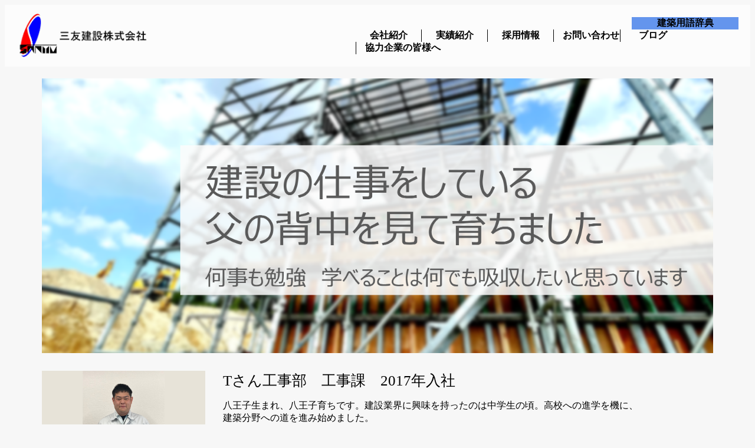

--- FILE ---
content_type: text/html; charset=UTF-8
request_url: https://www.sanyu-kensetsu.co.jp/recruit/interviewmenber1/
body_size: 48047
content:
<head>
<meta charset="utf-8">
    <meta name="viewport" content="width=device-width, initial-scale=1">
    <title>interviewmenber1 | 採用情報 | 三友建設株式会社</title>
    
<meta name='robots' content='max-image-preview:large' />
<link rel='dns-prefetch' href='//use.fontawesome.com' />
<meta name="description" content=" Tさん工事部　工事課　2017年入社八王子生まれ、八王子育ちです。建設業界に興味を持ったのは中学生の頃。高校への進学を機に、建築分野への道を進み始めました。休日は、撮りためたアニメを見たり、漫画を読んだりすることが多いです。旅行も好きなので、バイクでの日帰り旅行や温泉に行ったりもします。お盆や年末年始などの長期休暇には、泊りで旅行をすることもあります。現在の目標は「旅行で日本の都道府県全てを回ること！」。まだ数か所しか回れていませんが、いつか達成した" /><script type="text/javascript">
/* <![CDATA[ */
window._wpemojiSettings = {"baseUrl":"https:\/\/s.w.org\/images\/core\/emoji\/15.0.3\/72x72\/","ext":".png","svgUrl":"https:\/\/s.w.org\/images\/core\/emoji\/15.0.3\/svg\/","svgExt":".svg","source":{"concatemoji":"https:\/\/www.sanyu-kensetsu.co.jp\/wp-includes\/js\/wp-emoji-release.min.js?ver=6.6.2"}};
/*! This file is auto-generated */
!function(i,n){var o,s,e;function c(e){try{var t={supportTests:e,timestamp:(new Date).valueOf()};sessionStorage.setItem(o,JSON.stringify(t))}catch(e){}}function p(e,t,n){e.clearRect(0,0,e.canvas.width,e.canvas.height),e.fillText(t,0,0);var t=new Uint32Array(e.getImageData(0,0,e.canvas.width,e.canvas.height).data),r=(e.clearRect(0,0,e.canvas.width,e.canvas.height),e.fillText(n,0,0),new Uint32Array(e.getImageData(0,0,e.canvas.width,e.canvas.height).data));return t.every(function(e,t){return e===r[t]})}function u(e,t,n){switch(t){case"flag":return n(e,"\ud83c\udff3\ufe0f\u200d\u26a7\ufe0f","\ud83c\udff3\ufe0f\u200b\u26a7\ufe0f")?!1:!n(e,"\ud83c\uddfa\ud83c\uddf3","\ud83c\uddfa\u200b\ud83c\uddf3")&&!n(e,"\ud83c\udff4\udb40\udc67\udb40\udc62\udb40\udc65\udb40\udc6e\udb40\udc67\udb40\udc7f","\ud83c\udff4\u200b\udb40\udc67\u200b\udb40\udc62\u200b\udb40\udc65\u200b\udb40\udc6e\u200b\udb40\udc67\u200b\udb40\udc7f");case"emoji":return!n(e,"\ud83d\udc26\u200d\u2b1b","\ud83d\udc26\u200b\u2b1b")}return!1}function f(e,t,n){var r="undefined"!=typeof WorkerGlobalScope&&self instanceof WorkerGlobalScope?new OffscreenCanvas(300,150):i.createElement("canvas"),a=r.getContext("2d",{willReadFrequently:!0}),o=(a.textBaseline="top",a.font="600 32px Arial",{});return e.forEach(function(e){o[e]=t(a,e,n)}),o}function t(e){var t=i.createElement("script");t.src=e,t.defer=!0,i.head.appendChild(t)}"undefined"!=typeof Promise&&(o="wpEmojiSettingsSupports",s=["flag","emoji"],n.supports={everything:!0,everythingExceptFlag:!0},e=new Promise(function(e){i.addEventListener("DOMContentLoaded",e,{once:!0})}),new Promise(function(t){var n=function(){try{var e=JSON.parse(sessionStorage.getItem(o));if("object"==typeof e&&"number"==typeof e.timestamp&&(new Date).valueOf()<e.timestamp+604800&&"object"==typeof e.supportTests)return e.supportTests}catch(e){}return null}();if(!n){if("undefined"!=typeof Worker&&"undefined"!=typeof OffscreenCanvas&&"undefined"!=typeof URL&&URL.createObjectURL&&"undefined"!=typeof Blob)try{var e="postMessage("+f.toString()+"("+[JSON.stringify(s),u.toString(),p.toString()].join(",")+"));",r=new Blob([e],{type:"text/javascript"}),a=new Worker(URL.createObjectURL(r),{name:"wpTestEmojiSupports"});return void(a.onmessage=function(e){c(n=e.data),a.terminate(),t(n)})}catch(e){}c(n=f(s,u,p))}t(n)}).then(function(e){for(var t in e)n.supports[t]=e[t],n.supports.everything=n.supports.everything&&n.supports[t],"flag"!==t&&(n.supports.everythingExceptFlag=n.supports.everythingExceptFlag&&n.supports[t]);n.supports.everythingExceptFlag=n.supports.everythingExceptFlag&&!n.supports.flag,n.DOMReady=!1,n.readyCallback=function(){n.DOMReady=!0}}).then(function(){return e}).then(function(){var e;n.supports.everything||(n.readyCallback(),(e=n.source||{}).concatemoji?t(e.concatemoji):e.wpemoji&&e.twemoji&&(t(e.twemoji),t(e.wpemoji)))}))}((window,document),window._wpemojiSettings);
/* ]]> */
</script>
<link rel='stylesheet' id='vkExUnit_common_style-css' href='https://www.sanyu-kensetsu.co.jp/wp-content/plugins/vk-all-in-one-expansion-unit/assets/css/vkExUnit_style.css?ver=9.99.4.1' type='text/css' media='all' />
<style id='vkExUnit_common_style-inline-css' type='text/css'>
.veu_promotion-alert__content--text { border: 1px solid rgba(0,0,0,0.125); padding: 0.5em 1em; border-radius: var(--vk-size-radius); margin-bottom: var(--vk-margin-block-bottom); font-size: 0.875rem; } /* Alert Content部分に段落タグを入れた場合に最後の段落の余白を0にする */ .veu_promotion-alert__content--text p:last-of-type{ margin-bottom:0; margin-top: 0; }
:root {--ver_page_top_button_url:url(https://www.sanyu-kensetsu.co.jp/wp-content/plugins/vk-all-in-one-expansion-unit/assets/images/to-top-btn-icon.svg);}@font-face {font-weight: normal;font-style: normal;font-family: "vk_sns";src: url("https://www.sanyu-kensetsu.co.jp/wp-content/plugins/vk-all-in-one-expansion-unit/inc/sns/icons/fonts/vk_sns.eot?-bq20cj");src: url("https://www.sanyu-kensetsu.co.jp/wp-content/plugins/vk-all-in-one-expansion-unit/inc/sns/icons/fonts/vk_sns.eot?#iefix-bq20cj") format("embedded-opentype"),url("https://www.sanyu-kensetsu.co.jp/wp-content/plugins/vk-all-in-one-expansion-unit/inc/sns/icons/fonts/vk_sns.woff?-bq20cj") format("woff"),url("https://www.sanyu-kensetsu.co.jp/wp-content/plugins/vk-all-in-one-expansion-unit/inc/sns/icons/fonts/vk_sns.ttf?-bq20cj") format("truetype"),url("https://www.sanyu-kensetsu.co.jp/wp-content/plugins/vk-all-in-one-expansion-unit/inc/sns/icons/fonts/vk_sns.svg?-bq20cj#vk_sns") format("svg");}
</style>
<style id='wp-emoji-styles-inline-css' type='text/css'>

	img.wp-smiley, img.emoji {
		display: inline !important;
		border: none !important;
		box-shadow: none !important;
		height: 1em !important;
		width: 1em !important;
		margin: 0 0.07em !important;
		vertical-align: -0.1em !important;
		background: none !important;
		padding: 0 !important;
	}
</style>
<link rel='stylesheet' id='wp-block-library-css' href='https://www.sanyu-kensetsu.co.jp/wp-includes/css/dist/block-library/style.min.css?ver=6.6.2' type='text/css' media='all' />
<style id='global-styles-inline-css' type='text/css'>
:root{--wp--preset--aspect-ratio--square: 1;--wp--preset--aspect-ratio--4-3: 4/3;--wp--preset--aspect-ratio--3-4: 3/4;--wp--preset--aspect-ratio--3-2: 3/2;--wp--preset--aspect-ratio--2-3: 2/3;--wp--preset--aspect-ratio--16-9: 16/9;--wp--preset--aspect-ratio--9-16: 9/16;--wp--preset--color--black: #000000;--wp--preset--color--cyan-bluish-gray: #abb8c3;--wp--preset--color--white: #ffffff;--wp--preset--color--pale-pink: #f78da7;--wp--preset--color--vivid-red: #cf2e2e;--wp--preset--color--luminous-vivid-orange: #ff6900;--wp--preset--color--luminous-vivid-amber: #fcb900;--wp--preset--color--light-green-cyan: #7bdcb5;--wp--preset--color--vivid-green-cyan: #00d084;--wp--preset--color--pale-cyan-blue: #8ed1fc;--wp--preset--color--vivid-cyan-blue: #0693e3;--wp--preset--color--vivid-purple: #9b51e0;--wp--preset--gradient--vivid-cyan-blue-to-vivid-purple: linear-gradient(135deg,rgba(6,147,227,1) 0%,rgb(155,81,224) 100%);--wp--preset--gradient--light-green-cyan-to-vivid-green-cyan: linear-gradient(135deg,rgb(122,220,180) 0%,rgb(0,208,130) 100%);--wp--preset--gradient--luminous-vivid-amber-to-luminous-vivid-orange: linear-gradient(135deg,rgba(252,185,0,1) 0%,rgba(255,105,0,1) 100%);--wp--preset--gradient--luminous-vivid-orange-to-vivid-red: linear-gradient(135deg,rgba(255,105,0,1) 0%,rgb(207,46,46) 100%);--wp--preset--gradient--very-light-gray-to-cyan-bluish-gray: linear-gradient(135deg,rgb(238,238,238) 0%,rgb(169,184,195) 100%);--wp--preset--gradient--cool-to-warm-spectrum: linear-gradient(135deg,rgb(74,234,220) 0%,rgb(151,120,209) 20%,rgb(207,42,186) 40%,rgb(238,44,130) 60%,rgb(251,105,98) 80%,rgb(254,248,76) 100%);--wp--preset--gradient--blush-light-purple: linear-gradient(135deg,rgb(255,206,236) 0%,rgb(152,150,240) 100%);--wp--preset--gradient--blush-bordeaux: linear-gradient(135deg,rgb(254,205,165) 0%,rgb(254,45,45) 50%,rgb(107,0,62) 100%);--wp--preset--gradient--luminous-dusk: linear-gradient(135deg,rgb(255,203,112) 0%,rgb(199,81,192) 50%,rgb(65,88,208) 100%);--wp--preset--gradient--pale-ocean: linear-gradient(135deg,rgb(255,245,203) 0%,rgb(182,227,212) 50%,rgb(51,167,181) 100%);--wp--preset--gradient--electric-grass: linear-gradient(135deg,rgb(202,248,128) 0%,rgb(113,206,126) 100%);--wp--preset--gradient--midnight: linear-gradient(135deg,rgb(2,3,129) 0%,rgb(40,116,252) 100%);--wp--preset--font-size--small: 13px;--wp--preset--font-size--medium: 20px;--wp--preset--font-size--large: 36px;--wp--preset--font-size--x-large: 42px;--wp--preset--spacing--20: 0.44rem;--wp--preset--spacing--30: 0.67rem;--wp--preset--spacing--40: 1rem;--wp--preset--spacing--50: 1.5rem;--wp--preset--spacing--60: 2.25rem;--wp--preset--spacing--70: 3.38rem;--wp--preset--spacing--80: 5.06rem;--wp--preset--shadow--natural: 6px 6px 9px rgba(0, 0, 0, 0.2);--wp--preset--shadow--deep: 12px 12px 50px rgba(0, 0, 0, 0.4);--wp--preset--shadow--sharp: 6px 6px 0px rgba(0, 0, 0, 0.2);--wp--preset--shadow--outlined: 6px 6px 0px -3px rgba(255, 255, 255, 1), 6px 6px rgba(0, 0, 0, 1);--wp--preset--shadow--crisp: 6px 6px 0px rgba(0, 0, 0, 1);}:where(body) { margin: 0; }.wp-site-blocks > .alignleft { float: left; margin-right: 2em; }.wp-site-blocks > .alignright { float: right; margin-left: 2em; }.wp-site-blocks > .aligncenter { justify-content: center; margin-left: auto; margin-right: auto; }:where(.is-layout-flex){gap: 0.5em;}:where(.is-layout-grid){gap: 0.5em;}.is-layout-flow > .alignleft{float: left;margin-inline-start: 0;margin-inline-end: 2em;}.is-layout-flow > .alignright{float: right;margin-inline-start: 2em;margin-inline-end: 0;}.is-layout-flow > .aligncenter{margin-left: auto !important;margin-right: auto !important;}.is-layout-constrained > .alignleft{float: left;margin-inline-start: 0;margin-inline-end: 2em;}.is-layout-constrained > .alignright{float: right;margin-inline-start: 2em;margin-inline-end: 0;}.is-layout-constrained > .aligncenter{margin-left: auto !important;margin-right: auto !important;}.is-layout-constrained > :where(:not(.alignleft):not(.alignright):not(.alignfull)){margin-left: auto !important;margin-right: auto !important;}body .is-layout-flex{display: flex;}.is-layout-flex{flex-wrap: wrap;align-items: center;}.is-layout-flex > :is(*, div){margin: 0;}body .is-layout-grid{display: grid;}.is-layout-grid > :is(*, div){margin: 0;}body{padding-top: 0px;padding-right: 0px;padding-bottom: 0px;padding-left: 0px;}a:where(:not(.wp-element-button)){text-decoration: underline;}:root :where(.wp-element-button, .wp-block-button__link){background-color: #32373c;border-width: 0;color: #fff;font-family: inherit;font-size: inherit;line-height: inherit;padding: calc(0.667em + 2px) calc(1.333em + 2px);text-decoration: none;}.has-black-color{color: var(--wp--preset--color--black) !important;}.has-cyan-bluish-gray-color{color: var(--wp--preset--color--cyan-bluish-gray) !important;}.has-white-color{color: var(--wp--preset--color--white) !important;}.has-pale-pink-color{color: var(--wp--preset--color--pale-pink) !important;}.has-vivid-red-color{color: var(--wp--preset--color--vivid-red) !important;}.has-luminous-vivid-orange-color{color: var(--wp--preset--color--luminous-vivid-orange) !important;}.has-luminous-vivid-amber-color{color: var(--wp--preset--color--luminous-vivid-amber) !important;}.has-light-green-cyan-color{color: var(--wp--preset--color--light-green-cyan) !important;}.has-vivid-green-cyan-color{color: var(--wp--preset--color--vivid-green-cyan) !important;}.has-pale-cyan-blue-color{color: var(--wp--preset--color--pale-cyan-blue) !important;}.has-vivid-cyan-blue-color{color: var(--wp--preset--color--vivid-cyan-blue) !important;}.has-vivid-purple-color{color: var(--wp--preset--color--vivid-purple) !important;}.has-black-background-color{background-color: var(--wp--preset--color--black) !important;}.has-cyan-bluish-gray-background-color{background-color: var(--wp--preset--color--cyan-bluish-gray) !important;}.has-white-background-color{background-color: var(--wp--preset--color--white) !important;}.has-pale-pink-background-color{background-color: var(--wp--preset--color--pale-pink) !important;}.has-vivid-red-background-color{background-color: var(--wp--preset--color--vivid-red) !important;}.has-luminous-vivid-orange-background-color{background-color: var(--wp--preset--color--luminous-vivid-orange) !important;}.has-luminous-vivid-amber-background-color{background-color: var(--wp--preset--color--luminous-vivid-amber) !important;}.has-light-green-cyan-background-color{background-color: var(--wp--preset--color--light-green-cyan) !important;}.has-vivid-green-cyan-background-color{background-color: var(--wp--preset--color--vivid-green-cyan) !important;}.has-pale-cyan-blue-background-color{background-color: var(--wp--preset--color--pale-cyan-blue) !important;}.has-vivid-cyan-blue-background-color{background-color: var(--wp--preset--color--vivid-cyan-blue) !important;}.has-vivid-purple-background-color{background-color: var(--wp--preset--color--vivid-purple) !important;}.has-black-border-color{border-color: var(--wp--preset--color--black) !important;}.has-cyan-bluish-gray-border-color{border-color: var(--wp--preset--color--cyan-bluish-gray) !important;}.has-white-border-color{border-color: var(--wp--preset--color--white) !important;}.has-pale-pink-border-color{border-color: var(--wp--preset--color--pale-pink) !important;}.has-vivid-red-border-color{border-color: var(--wp--preset--color--vivid-red) !important;}.has-luminous-vivid-orange-border-color{border-color: var(--wp--preset--color--luminous-vivid-orange) !important;}.has-luminous-vivid-amber-border-color{border-color: var(--wp--preset--color--luminous-vivid-amber) !important;}.has-light-green-cyan-border-color{border-color: var(--wp--preset--color--light-green-cyan) !important;}.has-vivid-green-cyan-border-color{border-color: var(--wp--preset--color--vivid-green-cyan) !important;}.has-pale-cyan-blue-border-color{border-color: var(--wp--preset--color--pale-cyan-blue) !important;}.has-vivid-cyan-blue-border-color{border-color: var(--wp--preset--color--vivid-cyan-blue) !important;}.has-vivid-purple-border-color{border-color: var(--wp--preset--color--vivid-purple) !important;}.has-vivid-cyan-blue-to-vivid-purple-gradient-background{background: var(--wp--preset--gradient--vivid-cyan-blue-to-vivid-purple) !important;}.has-light-green-cyan-to-vivid-green-cyan-gradient-background{background: var(--wp--preset--gradient--light-green-cyan-to-vivid-green-cyan) !important;}.has-luminous-vivid-amber-to-luminous-vivid-orange-gradient-background{background: var(--wp--preset--gradient--luminous-vivid-amber-to-luminous-vivid-orange) !important;}.has-luminous-vivid-orange-to-vivid-red-gradient-background{background: var(--wp--preset--gradient--luminous-vivid-orange-to-vivid-red) !important;}.has-very-light-gray-to-cyan-bluish-gray-gradient-background{background: var(--wp--preset--gradient--very-light-gray-to-cyan-bluish-gray) !important;}.has-cool-to-warm-spectrum-gradient-background{background: var(--wp--preset--gradient--cool-to-warm-spectrum) !important;}.has-blush-light-purple-gradient-background{background: var(--wp--preset--gradient--blush-light-purple) !important;}.has-blush-bordeaux-gradient-background{background: var(--wp--preset--gradient--blush-bordeaux) !important;}.has-luminous-dusk-gradient-background{background: var(--wp--preset--gradient--luminous-dusk) !important;}.has-pale-ocean-gradient-background{background: var(--wp--preset--gradient--pale-ocean) !important;}.has-electric-grass-gradient-background{background: var(--wp--preset--gradient--electric-grass) !important;}.has-midnight-gradient-background{background: var(--wp--preset--gradient--midnight) !important;}.has-small-font-size{font-size: var(--wp--preset--font-size--small) !important;}.has-medium-font-size{font-size: var(--wp--preset--font-size--medium) !important;}.has-large-font-size{font-size: var(--wp--preset--font-size--large) !important;}.has-x-large-font-size{font-size: var(--wp--preset--font-size--x-large) !important;}
:where(.wp-block-post-template.is-layout-flex){gap: 1.25em;}:where(.wp-block-post-template.is-layout-grid){gap: 1.25em;}
:where(.wp-block-columns.is-layout-flex){gap: 2em;}:where(.wp-block-columns.is-layout-grid){gap: 2em;}
:root :where(.wp-block-pullquote){font-size: 1.5em;line-height: 1.6;}
</style>
<link rel='stylesheet' id='contact-form-7-css' href='https://www.sanyu-kensetsu.co.jp/wp-content/plugins/contact-form-7/includes/css/styles.css?ver=5.9.8' type='text/css' media='all' />
<link rel='stylesheet' id='wpvrfontawesome-css' href='https://use.fontawesome.com/releases/v6.5.1/css/all.css?ver=8.5.10' type='text/css' media='all' />
<link rel='stylesheet' id='panellium-css-css' href='https://www.sanyu-kensetsu.co.jp/wp-content/plugins/wpvr/public/lib/pannellum/src/css/pannellum.css?ver=1' type='text/css' media='all' />
<link rel='stylesheet' id='videojs-css-css' href='https://www.sanyu-kensetsu.co.jp/wp-content/plugins/wpvr/public/lib/pannellum/src/css/video-js.css?ver=1' type='text/css' media='all' />
<link rel='stylesheet' id='videojs-vr-css-css' href='https://www.sanyu-kensetsu.co.jp/wp-content/plugins/wpvr/public/lib/videojs-vr/videojs-vr.css?ver=1' type='text/css' media='all' />
<link rel='stylesheet' id='owl-css-css' href='https://www.sanyu-kensetsu.co.jp/wp-content/plugins/wpvr/public/css/owl.carousel.css?ver=8.5.10' type='text/css' media='all' />
<link rel='stylesheet' id='wpvr-css' href='https://www.sanyu-kensetsu.co.jp/wp-content/plugins/wpvr/public/css/wpvr-public.css?ver=8.5.10' type='text/css' media='all' />
<link rel='stylesheet' id='main_style-css' href='https://www.sanyu-kensetsu.co.jp/wp-content/themes/template01/css/main.css?ver=1.0' type='text/css' media='all' />
<link rel='stylesheet' id='tab_style-css' href='https://www.sanyu-kensetsu.co.jp/wp-content/themes/template01/css/newstab.css?ver=1.0' type='text/css' media='all' />
<link rel='stylesheet' id='slider_style-css' href='https://www.sanyu-kensetsu.co.jp/wp-content/themes/template01/css/slider.css?ver=1.0' type='text/css' media='all' />
<link rel='stylesheet' id='cotent_style-css' href='https://www.sanyu-kensetsu.co.jp/wp-content/themes/template01/css/content.css?ver=1.0' type='text/css' media='all' />
<script type="text/javascript" src="https://www.sanyu-kensetsu.co.jp/wp-content/plugins/wpvr/public/lib/pannellum/src/js/pannellum.js?ver=1" id="panellium-js-js"></script>
<script type="text/javascript" src="https://www.sanyu-kensetsu.co.jp/wp-content/plugins/wpvr/public/lib/pannellum/src/js/libpannellum.js?ver=1" id="panelliumlib-js-js"></script>
<script type="text/javascript" src="https://www.sanyu-kensetsu.co.jp/wp-content/plugins/wpvr/public/js/video.js?ver=1" id="videojs-js-js"></script>
<script type="text/javascript" src="https://www.sanyu-kensetsu.co.jp/wp-content/plugins/wpvr/public/lib/videojs-vr/videojs-vr.js?ver=1" id="videojsvr-js-js"></script>
<script type="text/javascript" src="https://www.sanyu-kensetsu.co.jp/wp-content/plugins/wpvr/public/lib/pannellum/src/js/videojs-pannellum-plugin.js?ver=1" id="panelliumvid-js-js"></script>
<script type="text/javascript" src="https://www.sanyu-kensetsu.co.jp/wp-includes/js/jquery/jquery.min.js?ver=3.7.1" id="jquery-core-js"></script>
<script type="text/javascript" src="https://www.sanyu-kensetsu.co.jp/wp-includes/js/jquery/jquery-migrate.min.js?ver=3.4.1" id="jquery-migrate-js"></script>
<script type="text/javascript" src="https://www.sanyu-kensetsu.co.jp/wp-content/plugins/wpvr/public/js/owl.carousel.js?ver=6.6.2" id="owl-js-js"></script>
<script type="text/javascript" src="https://www.sanyu-kensetsu.co.jp/wp-content/plugins/wpvr/public/js/jquery.cookie.js?ver=1" id="jquery_cookie-js"></script>
<script type="text/javascript" src="https://www.sanyu-kensetsu.co.jp/wp-content/themes/template01/js/tab.js?ver=6.6.2" id="tab_script-js"></script>
<script type="text/javascript" src="https://www.sanyu-kensetsu.co.jp/wp-content/themes/template01/js/slider.js?ver=6.6.2" id="slider_script-js"></script>
<link rel="https://api.w.org/" href="https://www.sanyu-kensetsu.co.jp/wp-json/" /><link rel="alternate" title="JSON" type="application/json" href="https://www.sanyu-kensetsu.co.jp/wp-json/wp/v2/pages/237" /><link rel="EditURI" type="application/rsd+xml" title="RSD" href="https://www.sanyu-kensetsu.co.jp/xmlrpc.php?rsd" />
<meta name="generator" content="WordPress 6.6.2" />
<link rel="canonical" href="https://www.sanyu-kensetsu.co.jp/recruit/interviewmenber1/" />
<link rel='shortlink' href='https://www.sanyu-kensetsu.co.jp/?p=237' />
<link rel="alternate" title="oEmbed (JSON)" type="application/json+oembed" href="https://www.sanyu-kensetsu.co.jp/wp-json/oembed/1.0/embed?url=https%3A%2F%2Fwww.sanyu-kensetsu.co.jp%2Frecruit%2Finterviewmenber1%2F" />
<link rel="alternate" title="oEmbed (XML)" type="text/xml+oembed" href="https://www.sanyu-kensetsu.co.jp/wp-json/oembed/1.0/embed?url=https%3A%2F%2Fwww.sanyu-kensetsu.co.jp%2Frecruit%2Finterviewmenber1%2F&#038;format=xml" />
<!-- [ VK All in One Expansion Unit OGP ] -->
<meta property="og:site_name" content="三友建設株式会社" />
<meta property="og:url" content="https://www.sanyu-kensetsu.co.jp/recruit/interviewmenber1/" />
<meta property="og:title" content="interviewmenber1 | 三友建設株式会社" />
<meta property="og:description" content=" Tさん工事部　工事課　2017年入社八王子生まれ、八王子育ちです。建設業界に興味を持ったのは中学生の頃。高校への進学を機に、建築分野への道を進み始めました。休日は、撮りためたアニメを見たり、漫画を読んだりすることが多いです。旅行も好きなので、バイクでの日帰り旅行や温泉に行ったりもします。お盆や年末年始などの長期休暇には、泊りで旅行をすることもあります。現在の目標は「旅行で日本の都道府県全てを回ること！」。まだ数か所しか回れていませんが、いつか達成した" />
<meta property="og:type" content="article" />
<!-- [ / VK All in One Expansion Unit OGP ] -->
<!-- [ VK All in One Expansion Unit twitter card ] -->
<meta name="twitter:card" content="summary_large_image">
<meta name="twitter:description" content=" Tさん工事部　工事課　2017年入社八王子生まれ、八王子育ちです。建設業界に興味を持ったのは中学生の頃。高校への進学を機に、建築分野への道を進み始めました。休日は、撮りためたアニメを見たり、漫画を読んだりすることが多いです。旅行も好きなので、バイクでの日帰り旅行や温泉に行ったりもします。お盆や年末年始などの長期休暇には、泊りで旅行をすることもあります。現在の目標は「旅行で日本の都道府県全てを回ること！」。まだ数か所しか回れていませんが、いつか達成した">
<meta name="twitter:title" content="interviewmenber1 | 三友建設株式会社">
<meta name="twitter:url" content="https://www.sanyu-kensetsu.co.jp/recruit/interviewmenber1/">
	<meta name="twitter:domain" content="www.sanyu-kensetsu.co.jp">
	<!-- [ / VK All in One Expansion Unit twitter card ] -->
			<style type="text/css" id="wp-custom-css">
			.grecaptcha-badge { visibility: hidden; }		</style>
		</head>

<body>
    <header class="header">
        
<link rel="stylesheet" href="../../../../newhp/recruit/css/recruit.css">
    <link rel="stylesheet" href="../../../../newhp/recruit/css/intervew.css">

        <body>

    <header>
        <!-- Google tag (gtag.js) -->
        <script async src="https://www.googletagmanager.com/gtag/js?id=G-2MDCV33931"></script>
        <script>
            userID = sessionStorage.getItem('id');
            console.log('取得したuser_id:', userID);
            window.dataLayer = window.dataLayer || [];
            function gtag() { dataLayer.push(arguments); }
            gtag('js', new Date());

            gtag('config', 'G-2MDCV33931', {
            'user_id': userID
        });
        </script>
        <div class="header_inner">

            <a class="logo" href="https://www.sanyu-kensetsu.co.jp">
                <h1><img src="https://www.sanyu-kensetsu.co.jp/wp-content/themes/template01/css/img/companylogo_pt1-s.png">
                </h1>

            </a>
            <input id="drawer_input" class="drawer_hidden" type="checkbox">
            <label for="drawer_input" class="drawer_open"><span></span></label>
            <div class="header_menu">
                <div class="sub-menu">

                    <li class="dictionary">
                        <a href="https://www.sanyu-kensetsu.co.jp/lexicon/">建築用語辞典</a>
                    </li>
                </div>

                <div class="main-menu"><ul id="gnav" class="menu"><li id="menu-item-1422" class="menu-item menu-item-type-custom menu-item-object-custom menu-item-has-children menu-item-1422"><a href="#">会社紹介</a>
<ul class="sub-menu">
	<li id="menu-item-23756" class="menu-item menu-item-type-post_type menu-item-object-page menu-item-23756"><a href="https://www.sanyu-kensetsu.co.jp/representative/">代表挨拶</a></li>
	<li id="menu-item-23757" class="menu-item menu-item-type-post_type menu-item-object-page menu-item-23757"><a href="https://www.sanyu-kensetsu.co.jp/company/">会社紹介</a></li>
	<li id="menu-item-23754" class="menu-item menu-item-type-post_type menu-item-object-page menu-item-23754"><a href="https://www.sanyu-kensetsu.co.jp/mission/">沿革・経営理念</a></li>
	<li id="menu-item-1438" class="menu-item menu-item-type-custom menu-item-object-custom menu-item-1438"><a href="https://www.sanyu-kensetsu.co.jp/company/#sustainability">環境への取り組み</a></li>
	<li id="menu-item-23755" class="menu-item menu-item-type-post_type menu-item-object-page menu-item-23755"><a href="https://www.sanyu-kensetsu.co.jp/access/">アクセス</a></li>
</ul>
</li>
<li id="menu-item-1424" class="menu-item menu-item-type-custom menu-item-object-custom menu-item-has-children menu-item-1424"><a href="#">実績紹介</a>
<ul class="sub-menu">
	<li id="menu-item-598" class="menu-item menu-item-type-post_type menu-item-object-page menu-item-598"><a href="https://www.sanyu-kensetsu.co.jp/achievements/">実績紹介</a></li>
	<li id="menu-item-595" class="menu-item menu-item-type-post_type menu-item-object-page menu-item-595"><a href="https://www.sanyu-kensetsu.co.jp/renovation/">リフォーム事業</a></li>
	<li id="menu-item-1439" class="menu-item menu-item-type-post_type menu-item-object-page menu-item-1439"><a href="https://www.sanyu-kensetsu.co.jp/technology/">BIM事業への取り組み</a></li>
</ul>
</li>
<li id="menu-item-1440" class="menu-item menu-item-type-custom menu-item-object-custom menu-item-has-children menu-item-1440"><a href="#">採用情報</a>
<ul class="sub-menu">
	<li id="menu-item-599" class="menu-item menu-item-type-post_type menu-item-object-page current-page-ancestor menu-item-599"><a href="https://www.sanyu-kensetsu.co.jp/recruit/">採用情報</a></li>
	<li id="menu-item-1442" class="menu-item menu-item-type-custom menu-item-object-custom menu-item-1442"><a href="https://www.sanyu-kensetsu.co.jp/recruit/#interview">社員紹介</a></li>
	<li id="menu-item-1585" class="menu-item menu-item-type-post_type menu-item-object-page menu-item-1585"><a href="https://www.sanyu-kensetsu.co.jp/recruit/1-dayinternship/">Onedayインターンシップ</a></li>
	<li id="menu-item-11992" class="menu-item menu-item-type-post_type menu-item-object-page menu-item-11992"><a href="https://www.sanyu-kensetsu.co.jp/oneweekinternship/">１weekインターン</a></li>
	<li id="menu-item-1846" class="menu-item menu-item-type-post_type menu-item-object-page menu-item-1846"><a href="https://www.sanyu-kensetsu.co.jp/setumeikai/">会社説明会</a></li>
</ul>
</li>
<li id="menu-item-593" class="menu-item menu-item-type-post_type menu-item-object-page menu-item-593"><a href="https://www.sanyu-kensetsu.co.jp/inquiry/">お問い合わせ</a></li>
<li id="menu-item-1443" class="menu-item menu-item-type-custom menu-item-object-custom menu-item-has-children menu-item-1443"><a href="#">ブログ</a>
<ul class="sub-menu">
	<li id="menu-item-594" class="menu-item menu-item-type-post_type menu-item-object-page menu-item-594"><a href="https://www.sanyu-kensetsu.co.jp/blog/">ブログ</a></li>
	<li id="menu-item-1444" class="menu-item menu-item-type-custom menu-item-object-custom menu-item-1444"><a href="https://twitter.com/sanyu_kensetsu">X(旧Twitter)</a></li>
	<li id="menu-item-1445" class="menu-item menu-item-type-custom menu-item-object-custom menu-item-1445"><a href="https://www.instagram.com/sanyukensetsu_hachioji/">Instagram</a></li>
</ul>
</li>
<li id="menu-item-824" class="menu-item menu-item-type-post_type menu-item-object-page menu-item-824"><a href="https://www.sanyu-kensetsu.co.jp/companies/">協力企業の皆様へ</a></li>
</ul></div>
                <script>
                    document.addEventListener("DOMContentLoaded", function () {
                        var mainMenu = document.getElementById("gnav");
                        var submenus = mainMenu.getElementsByClassName("sub-menu");
                        // 初期状態でサブメニューを非表示にする
                        for (var i = 0; i < submenus.length; i++) {
                            submenus[i].style.display = "none";
                        }
                        mainMenu.addEventListener("click", function (e) {
                            var target = e.target;

                            // Check if the clicked element is a link with a submenu
                            if (target.tagName === "A" && target.nextElementSibling && target.nextElementSibling.classList.contains("sub-menu")) {
                                e.preventDefault(); // Prevent default link behavior

                                // Toggle the display of the submenu
                                target.nextElementSibling.style.display = (target.nextElementSibling.style.display === "none" || target.nextElementSibling.style.display === "") ? "flex" : "none";

                                // Hide other open submenus
                                for (var i = 0; i < submenus.length; i++) {
                                    if (submenus[i] !== target.nextElementSibling) {
                                        submenus[i].style.display = "none";
                                    }
                                }
                            }
                        });
                    });
                    document.addEventListener("DOMContentLoaded", function () {
                        var menuItems = document.querySelectorAll('.main-menu li');

                        // メニューアイテムがクリックされたときの処理
                        menuItems.forEach(function (item) {
                            item.addEventListener('click', function (event) {
                                // すべてのメニューアイテムから selected クラスを削除
                                menuItems.forEach(function (otherItem) {
                                    otherItem.classList.remove('selected');
                                    otherItem.style.backgroundColor="";
                                });

                                // クリックされたメニューアイテムに selected クラスを追加
                                event.currentTarget.classList.add('selected');

                                // クリックされたメニューアイテムにスタイルを設定
                                event.currentTarget.style.backgroundColor = 'rgb(229,229,229)';
                                event.currentTarget.style.color = '#000000';

                                // クリックされたメニューアイテムのサブメニューが存在する場合
                                var subMenu = event.currentTarget.querySelector('.sub-menu');
                                if (subMenu) {
                                    // サブメニューが非表示の場合
                                    if (subMenu.style.display !== 'none') {
                                        // メニューアイテムからスタイルを削除
                                        event.currentTarget.style.backgroundColor = '';
                                        event.currentTarget.style.color = '';
                                    }
                                }


                            });
                        });
                    });
                </script>

            </div>

        </div>
    </header>

</body>    </header>
    <main>
    <section id="content">
        <div id="content-wrap" class="container">
            <div id="main" class="col-md-9">
                               
                <section>
                            <div class="main-area"><img decoding="async" class="main-area-img" src="../../../../newhp/recruit/inrterview/img/intervewmenber1-main.png" alt="メイン画像" /></div>
<div class="menber">
<div class="menber-img"><img decoding="async" src="../../../../newhp/recruit/inrterview/img/intervewmenber1-1.jpg" /></div>
<div class="menber-text">
<ul>
<li class="name">Tさん工事部　工事課　2017年入社</li>
</ul>
<p>八王子生まれ、八王子育ちです。建設業界に興味を持ったのは中学生の頃。高校への進学を機に、<br />
建築分野への道を進み始めました。<br />
休日は、撮りためたアニメを見たり、漫画を読んだりすることが多いです。旅行も好きなので、バイクで<br />
の日帰り旅行や温泉に行ったりもします。お盆や年末年始などの長期休暇には、泊りで旅行をすることもあります。現在の目標は「旅行で日本の都道府県全てを回ること！」。まだ数か所しか回れてい<br />
ませんが、いつか達成したいと思っています。</p>
</div>
</div>
<div class="carrier">
<div class="summary">
<ul>
<li class="title">キャリアサマリー</li>
</ul>
<div class="text">
<div class="box">
<table>
<tbody>
<tr>
<th class="time">1年〜3年</th>
<td>入社してからは、工事現場での仕事を覚えるために、現場の手伝いに入りました。<br />
そこでは先輩社員の手伝いや、現場の掃除をしながら、協力企業の職人の方々の顔ぶれや、現場が<br />
どのように進んでいくのかという工程を学びました。<br />
慣れてきたころから、日報や写真帳などの書類の作成を任されるようにもなりました。1つの現場が<br />
着工～竣工を迎えるまで１年近くかかります。３年間で４つの現場を経験しました。</td>
</tr>
<tr>
<th class="time">4年〜現在</th>
<td>6年目にして、現場の責任者として担当物件を任されることになりました。工程表の作成やCADを<br />
使って図面を書くなど新しい作業にもチャレンジ。お客様や設計事務所との打ち合わせもこなします。<br />
会社で行われている勉強会の時間を利用して、建築施工管理技士２級の資格を取得。</td>
</tr>
</tbody>
</table>
</div>
</div>
</div>
</div>
<div class="sub-carrier">
<div class="sub-img"><img decoding="async" src="../../../../newhp/recruit/inrterview/img/intervewmenber1-3.png" /></div>
<div class="sub-carrier-text">
<li class="title">入社のきっかけ</li>
<li>入社の同期としては、地元の企業ということと、昔父親がお世話になっていた会社だからです。元々は、他の建設会社への内定を頂いていたのですが、学校の
<p>先生に八王子の企業からも募集が来ていると聞き調べ始めたのが</p>
<p>きっかけです。</p>
<p>何処かで聞いたことのある会社だなと思い調べているうちに、父親</p>
<p>の勤めていた会社であることを知りました。この事実を知った瞬間に</p>
<p>この会社しかないと思い、他社様の内定を断り三友建設に行こう</p>
<p>と思いました。現在父親は自営業で建設会社をやっています。い</p>
<p>ずれは、自分も実家の会社で働こうと考えており、精一杯勉強中</p>
<p>です。</li>
</div>
</div>
<div class="sub-carrier">
<div class="sub-carrier-text">
<li class="title">教わる立場から、教える立場へ</li>
<li>入社して５年目を超えると、僕自身が新入社員に指導する場面が少しずつ増えてきました。そこで初めて、人に仕事を教えることの難しさに気が付きました。気づかないうちに自分にしみ込んでいる建築用語。経験の浅い社員と話していると“「相手が何を理解できないのか」がわからない”という現象に出くわすことが多々ありました。<br />
そのたびに“かみ砕いて説明する”ことを意識し、相手の話に耳を傾けることに気をつけました。<br />
丁寧な説明で、どんな人にも”わかりやすく“を心がける。それはお客様に対してはもちろん、社内の仲間相手にも必要だと感じます。みんなが意見を出し合える様な、そんなフラットな現場の雰囲気を作っていきたいです。<br />
立場が変化することで、僕の意識もそのように変化しました。</li>
</div>
<div class="sub-img"><img decoding="async" src="../../../../newhp/recruit/inrterview/img/intervewmenber1-4.jpg" /></div>
</div>
<div class="sub-carrier">
<div class="sub-img">
<div class="timetable">
<ul>
<li>1日の流れ</li>
</ul>
<table>
<tbody>
<tr>
<th>8:00</th>
<td>朝礼、作業打合せ</td>
</tr>
<tr>
<th>9:00</th>
<td>現場巡視</td>
</tr>
<tr>
<th>10:00</th>
<td>協力業者と打ち合わせ</td>
</tr>
<tr>
<th>11:00</th>
<td>事務作業　現場書類作成</td>
</tr>
<tr>
<th>12:00</th>
<td>昼休憩</td>
</tr>
<tr>
<th>13:00</th>
<td>昼礼　打ち合わせ</td>
</tr>
<tr>
<th>14:00</th>
<td>現場巡視</td>
</tr>
<tr>
<th>15:00</th>
<td>施工図作成</td>
</tr>
<tr>
<th>18:00</th>
<td>現場戸締り　退勤</td>
</tr>
</tbody>
</table>
</div>
</div>
<div class="sub-carrier-text2">
<li class="title">メッセージ</li>
<li>この仕事は覚えることも多いし大変なことばかりですけど、仕事を覚えた先にある達成感は計り知れないと自分は思っております。自分自身まだまだ覚えることも多いですし、指摘されることも多々
<p>あります。ただ怒られたことでへこんでいるだけでは成長もできないと</p>
<p>思います。</p>
<p>先輩たちに言われた事を自分なりにかみ砕いて理解する事が</p>
<p>大事なんじゃないかなと思います。なので、言われた事でへこまず、そ</p>
<p>の一歩先を目指して頑張ってください！</li>
</div>
</div>
                </section>
                                </div>
    </section>
    </main>
    <footer class="footer">
        
<div class="footer-content">
    <div class="footer-content1">
        <div class="footer-title"><a>三友建設株式会社</a></div>
        
            <!-- <li><a href="https://www.sanyu-kensetsu.co.jp">TOP</a></li>
            <li><a href="https://www.sanyu-kensetsu.co.jp/representative/">代表挨拶</a></li>
            <li><a href="https://www.sanyu-kensetsu.co.jp/company/">会社紹介</a></li>
            <li><a href="https://www.sanyu-kensetsu.co.jp/achievements/">実績紹介</a></li>
            <li><a href="https://www.sanyu-kensetsu.co.jp/renovation/">リフォーム事業</a></li>
            <li><a href="https://www.sanyu-kensetsu.co.jp/recruit/">採用情報</a></li>
            <li><a href="https://www.sanyu-kensetsu.co.jp/inquiry/">お問い合わせ</a></li>
            <li><a href="https://www.sanyu-kensetsu.co.jp/blog/">ブログ</a></li> -->
            
            <div class="footer-menu"><ul id="menu-%e3%83%a1%e3%83%8b%e3%83%a5%e3%83%bc2" class="menu"><li id="menu-item-875" class="menu-item menu-item-type-post_type menu-item-object-page menu-item-875"><a href="https://www.sanyu-kensetsu.co.jp/representative/">代表あいさつ</a></li>
<li id="menu-item-876" class="menu-item menu-item-type-post_type menu-item-object-page menu-item-876"><a href="https://www.sanyu-kensetsu.co.jp/company/">会社紹介</a></li>
<li id="menu-item-877" class="menu-item menu-item-type-post_type menu-item-object-page menu-item-877"><a href="https://www.sanyu-kensetsu.co.jp/achievements/">実績紹介</a></li>
<li id="menu-item-878" class="menu-item menu-item-type-post_type menu-item-object-page current-page-ancestor menu-item-878"><a href="https://www.sanyu-kensetsu.co.jp/recruit/">採用情報</a></li>
<li id="menu-item-872" class="menu-item menu-item-type-post_type menu-item-object-page menu-item-872"><a href="https://www.sanyu-kensetsu.co.jp/inquiry/">お問い合わせ</a></li>
<li id="menu-item-874" class="menu-item menu-item-type-post_type menu-item-object-page menu-item-874"><a href="https://www.sanyu-kensetsu.co.jp/renovation/">リフォーム事業</a></li>
<li id="menu-item-873" class="menu-item menu-item-type-post_type menu-item-object-page menu-item-873"><a href="https://www.sanyu-kensetsu.co.jp/blog/">ブログ</a></li>
<li id="menu-item-871" class="menu-item menu-item-type-post_type menu-item-object-page menu-item-871"><a href="https://www.sanyu-kensetsu.co.jp/access/">アクセス</a></li>
<li id="menu-item-879" class="menu-item menu-item-type-post_type menu-item-object-page menu-item-879"><a href="https://www.sanyu-kensetsu.co.jp/companies/">協力企業の皆様へ</a></li>
<li id="menu-item-869" class="menu-item menu-item-type-post_type menu-item-object-page menu-item-869"><a href="https://www.sanyu-kensetsu.co.jp/mission/">Mission</a></li>
<li id="menu-item-870" class="menu-item menu-item-type-post_type menu-item-object-page menu-item-870"><a href="https://www.sanyu-kensetsu.co.jp/technology/">Technology</a></li>
</ul></div><!--         
        <div class="footer-menu">
            <li><a href="https://www.sanyu-kensetsu.co.jp/mission/">Mission</a></li>
            <li><a href="https://www.sanyu-kensetsu.co.jp/technology/">Technology</a></li>
            <li>
                <a
                    href="https://www.sanyu-kensetsu.co.jp/company/#sustainability">Sustainability</a>
            </li>
        </div> -->
    </div>
    <div class="footer-sns">
        <div><a href="https://trains.co.jp/"><img
        src="https://www.sanyu-kensetsu.co.jp/newhp/css/img/content5.png"></a></div>
        <div>
            <a href="https://zdfihw1rc.jbplt.jp/">
                <img src="https://www.sanyu-kensetsu.co.jp/wp-content/uploads/2024/03/recruitsub3-1.png">
            </a>
        </div>
    </div>
    <div class="footer-sns">

        <li class="footer-title">
            <a>公式SNS</a>
            
        </li>
        <div class="sns-icon">
            
            <a href="https://twitter.com/sanyu_kensetsu"><img src="https://www.sanyu-kensetsu.co.jp/newhp/css/img/X.png"></a>
            <a href="https://www.instagram.com/sanyukensetsu_hachioji/"><img
            src="https://www.sanyu-kensetsu.co.jp/newhp/css/img/Instagram.png"></a>
            
        </div>
    </div>
</div>        <script type="text/javascript" src="https://www.sanyu-kensetsu.co.jp/wp-includes/js/dist/hooks.min.js?ver=2810c76e705dd1a53b18" id="wp-hooks-js"></script>
<script type="text/javascript" src="https://www.sanyu-kensetsu.co.jp/wp-includes/js/dist/i18n.min.js?ver=5e580eb46a90c2b997e6" id="wp-i18n-js"></script>
<script type="text/javascript" id="wp-i18n-js-after">
/* <![CDATA[ */
wp.i18n.setLocaleData( { 'text direction\u0004ltr': [ 'ltr' ] } );
/* ]]> */
</script>
<script type="text/javascript" src="https://www.sanyu-kensetsu.co.jp/wp-content/plugins/contact-form-7/includes/swv/js/index.js?ver=5.9.8" id="swv-js"></script>
<script type="text/javascript" id="contact-form-7-js-extra">
/* <![CDATA[ */
var wpcf7 = {"api":{"root":"https:\/\/www.sanyu-kensetsu.co.jp\/wp-json\/","namespace":"contact-form-7\/v1"}};
/* ]]> */
</script>
<script type="text/javascript" id="contact-form-7-js-translations">
/* <![CDATA[ */
( function( domain, translations ) {
	var localeData = translations.locale_data[ domain ] || translations.locale_data.messages;
	localeData[""].domain = domain;
	wp.i18n.setLocaleData( localeData, domain );
} )( "contact-form-7", {"translation-revision-date":"2024-07-17 08:16:16+0000","generator":"GlotPress\/4.0.1","domain":"messages","locale_data":{"messages":{"":{"domain":"messages","plural-forms":"nplurals=1; plural=0;","lang":"ja_JP"},"This contact form is placed in the wrong place.":["\u3053\u306e\u30b3\u30f3\u30bf\u30af\u30c8\u30d5\u30a9\u30fc\u30e0\u306f\u9593\u9055\u3063\u305f\u4f4d\u7f6e\u306b\u7f6e\u304b\u308c\u3066\u3044\u307e\u3059\u3002"],"Error:":["\u30a8\u30e9\u30fc:"]}},"comment":{"reference":"includes\/js\/index.js"}} );
/* ]]> */
</script>
<script type="text/javascript" src="https://www.sanyu-kensetsu.co.jp/wp-content/plugins/contact-form-7/includes/js/index.js?ver=5.9.8" id="contact-form-7-js"></script>
<script type="text/javascript" src="https://www.sanyu-kensetsu.co.jp/wp-content/plugins/vk-all-in-one-expansion-unit/inc/smooth-scroll/js/smooth-scroll.min.js?ver=9.99.4.1" id="smooth-scroll-js-js"></script>
<script type="text/javascript" id="vkExUnit_master-js-js-extra">
/* <![CDATA[ */
var vkExOpt = {"ajax_url":"https:\/\/www.sanyu-kensetsu.co.jp\/wp-admin\/admin-ajax.php","hatena_entry":"https:\/\/www.sanyu-kensetsu.co.jp\/wp-json\/vk_ex_unit\/v1\/hatena_entry\/","facebook_entry":"https:\/\/www.sanyu-kensetsu.co.jp\/wp-json\/vk_ex_unit\/v1\/facebook_entry\/","facebook_count_enable":"","entry_count":"1","entry_from_post":""};
/* ]]> */
</script>
<script type="text/javascript" src="https://www.sanyu-kensetsu.co.jp/wp-content/plugins/vk-all-in-one-expansion-unit/assets/js/all.min.js?ver=9.99.4.1" id="vkExUnit_master-js-js"></script>
<script type="text/javascript" id="wpvr-js-extra">
/* <![CDATA[ */
var wpvr_public = {"notice_active":"false","notice":"Flip the phone to landscape mode for a better experience of the tour."};
/* ]]> */
</script>
<script type="text/javascript" src="https://www.sanyu-kensetsu.co.jp/wp-content/plugins/wpvr/public/js/wpvr-public.js?ver=8.5.10" id="wpvr-js"></script>
<script type="text/javascript" src="https://www.google.com/recaptcha/api.js?render=6LdfizEqAAAAAIQ7fYscOoi-ZfXMM8vKJL85fUfk&amp;ver=3.0" id="google-recaptcha-js"></script>
<script type="text/javascript" src="https://www.sanyu-kensetsu.co.jp/wp-includes/js/dist/vendor/wp-polyfill.min.js?ver=3.15.0" id="wp-polyfill-js"></script>
<script type="text/javascript" id="wpcf7-recaptcha-js-extra">
/* <![CDATA[ */
var wpcf7_recaptcha = {"sitekey":"6LdfizEqAAAAAIQ7fYscOoi-ZfXMM8vKJL85fUfk","actions":{"homepage":"homepage","contactform":"contactform"}};
/* ]]> */
</script>
<script type="text/javascript" src="https://www.sanyu-kensetsu.co.jp/wp-content/plugins/contact-form-7/modules/recaptcha/index.js?ver=5.9.8" id="wpcf7-recaptcha-js"></script>
    </footer>
</body>

--- FILE ---
content_type: text/html; charset=utf-8
request_url: https://www.google.com/recaptcha/api2/anchor?ar=1&k=6LdfizEqAAAAAIQ7fYscOoi-ZfXMM8vKJL85fUfk&co=aHR0cHM6Ly93d3cuc2FueXUta2Vuc2V0c3UuY28uanA6NDQz&hl=en&v=N67nZn4AqZkNcbeMu4prBgzg&size=invisible&anchor-ms=20000&execute-ms=30000&cb=n0bvhpmuz8jj
body_size: 48631
content:
<!DOCTYPE HTML><html dir="ltr" lang="en"><head><meta http-equiv="Content-Type" content="text/html; charset=UTF-8">
<meta http-equiv="X-UA-Compatible" content="IE=edge">
<title>reCAPTCHA</title>
<style type="text/css">
/* cyrillic-ext */
@font-face {
  font-family: 'Roboto';
  font-style: normal;
  font-weight: 400;
  font-stretch: 100%;
  src: url(//fonts.gstatic.com/s/roboto/v48/KFO7CnqEu92Fr1ME7kSn66aGLdTylUAMa3GUBHMdazTgWw.woff2) format('woff2');
  unicode-range: U+0460-052F, U+1C80-1C8A, U+20B4, U+2DE0-2DFF, U+A640-A69F, U+FE2E-FE2F;
}
/* cyrillic */
@font-face {
  font-family: 'Roboto';
  font-style: normal;
  font-weight: 400;
  font-stretch: 100%;
  src: url(//fonts.gstatic.com/s/roboto/v48/KFO7CnqEu92Fr1ME7kSn66aGLdTylUAMa3iUBHMdazTgWw.woff2) format('woff2');
  unicode-range: U+0301, U+0400-045F, U+0490-0491, U+04B0-04B1, U+2116;
}
/* greek-ext */
@font-face {
  font-family: 'Roboto';
  font-style: normal;
  font-weight: 400;
  font-stretch: 100%;
  src: url(//fonts.gstatic.com/s/roboto/v48/KFO7CnqEu92Fr1ME7kSn66aGLdTylUAMa3CUBHMdazTgWw.woff2) format('woff2');
  unicode-range: U+1F00-1FFF;
}
/* greek */
@font-face {
  font-family: 'Roboto';
  font-style: normal;
  font-weight: 400;
  font-stretch: 100%;
  src: url(//fonts.gstatic.com/s/roboto/v48/KFO7CnqEu92Fr1ME7kSn66aGLdTylUAMa3-UBHMdazTgWw.woff2) format('woff2');
  unicode-range: U+0370-0377, U+037A-037F, U+0384-038A, U+038C, U+038E-03A1, U+03A3-03FF;
}
/* math */
@font-face {
  font-family: 'Roboto';
  font-style: normal;
  font-weight: 400;
  font-stretch: 100%;
  src: url(//fonts.gstatic.com/s/roboto/v48/KFO7CnqEu92Fr1ME7kSn66aGLdTylUAMawCUBHMdazTgWw.woff2) format('woff2');
  unicode-range: U+0302-0303, U+0305, U+0307-0308, U+0310, U+0312, U+0315, U+031A, U+0326-0327, U+032C, U+032F-0330, U+0332-0333, U+0338, U+033A, U+0346, U+034D, U+0391-03A1, U+03A3-03A9, U+03B1-03C9, U+03D1, U+03D5-03D6, U+03F0-03F1, U+03F4-03F5, U+2016-2017, U+2034-2038, U+203C, U+2040, U+2043, U+2047, U+2050, U+2057, U+205F, U+2070-2071, U+2074-208E, U+2090-209C, U+20D0-20DC, U+20E1, U+20E5-20EF, U+2100-2112, U+2114-2115, U+2117-2121, U+2123-214F, U+2190, U+2192, U+2194-21AE, U+21B0-21E5, U+21F1-21F2, U+21F4-2211, U+2213-2214, U+2216-22FF, U+2308-230B, U+2310, U+2319, U+231C-2321, U+2336-237A, U+237C, U+2395, U+239B-23B7, U+23D0, U+23DC-23E1, U+2474-2475, U+25AF, U+25B3, U+25B7, U+25BD, U+25C1, U+25CA, U+25CC, U+25FB, U+266D-266F, U+27C0-27FF, U+2900-2AFF, U+2B0E-2B11, U+2B30-2B4C, U+2BFE, U+3030, U+FF5B, U+FF5D, U+1D400-1D7FF, U+1EE00-1EEFF;
}
/* symbols */
@font-face {
  font-family: 'Roboto';
  font-style: normal;
  font-weight: 400;
  font-stretch: 100%;
  src: url(//fonts.gstatic.com/s/roboto/v48/KFO7CnqEu92Fr1ME7kSn66aGLdTylUAMaxKUBHMdazTgWw.woff2) format('woff2');
  unicode-range: U+0001-000C, U+000E-001F, U+007F-009F, U+20DD-20E0, U+20E2-20E4, U+2150-218F, U+2190, U+2192, U+2194-2199, U+21AF, U+21E6-21F0, U+21F3, U+2218-2219, U+2299, U+22C4-22C6, U+2300-243F, U+2440-244A, U+2460-24FF, U+25A0-27BF, U+2800-28FF, U+2921-2922, U+2981, U+29BF, U+29EB, U+2B00-2BFF, U+4DC0-4DFF, U+FFF9-FFFB, U+10140-1018E, U+10190-1019C, U+101A0, U+101D0-101FD, U+102E0-102FB, U+10E60-10E7E, U+1D2C0-1D2D3, U+1D2E0-1D37F, U+1F000-1F0FF, U+1F100-1F1AD, U+1F1E6-1F1FF, U+1F30D-1F30F, U+1F315, U+1F31C, U+1F31E, U+1F320-1F32C, U+1F336, U+1F378, U+1F37D, U+1F382, U+1F393-1F39F, U+1F3A7-1F3A8, U+1F3AC-1F3AF, U+1F3C2, U+1F3C4-1F3C6, U+1F3CA-1F3CE, U+1F3D4-1F3E0, U+1F3ED, U+1F3F1-1F3F3, U+1F3F5-1F3F7, U+1F408, U+1F415, U+1F41F, U+1F426, U+1F43F, U+1F441-1F442, U+1F444, U+1F446-1F449, U+1F44C-1F44E, U+1F453, U+1F46A, U+1F47D, U+1F4A3, U+1F4B0, U+1F4B3, U+1F4B9, U+1F4BB, U+1F4BF, U+1F4C8-1F4CB, U+1F4D6, U+1F4DA, U+1F4DF, U+1F4E3-1F4E6, U+1F4EA-1F4ED, U+1F4F7, U+1F4F9-1F4FB, U+1F4FD-1F4FE, U+1F503, U+1F507-1F50B, U+1F50D, U+1F512-1F513, U+1F53E-1F54A, U+1F54F-1F5FA, U+1F610, U+1F650-1F67F, U+1F687, U+1F68D, U+1F691, U+1F694, U+1F698, U+1F6AD, U+1F6B2, U+1F6B9-1F6BA, U+1F6BC, U+1F6C6-1F6CF, U+1F6D3-1F6D7, U+1F6E0-1F6EA, U+1F6F0-1F6F3, U+1F6F7-1F6FC, U+1F700-1F7FF, U+1F800-1F80B, U+1F810-1F847, U+1F850-1F859, U+1F860-1F887, U+1F890-1F8AD, U+1F8B0-1F8BB, U+1F8C0-1F8C1, U+1F900-1F90B, U+1F93B, U+1F946, U+1F984, U+1F996, U+1F9E9, U+1FA00-1FA6F, U+1FA70-1FA7C, U+1FA80-1FA89, U+1FA8F-1FAC6, U+1FACE-1FADC, U+1FADF-1FAE9, U+1FAF0-1FAF8, U+1FB00-1FBFF;
}
/* vietnamese */
@font-face {
  font-family: 'Roboto';
  font-style: normal;
  font-weight: 400;
  font-stretch: 100%;
  src: url(//fonts.gstatic.com/s/roboto/v48/KFO7CnqEu92Fr1ME7kSn66aGLdTylUAMa3OUBHMdazTgWw.woff2) format('woff2');
  unicode-range: U+0102-0103, U+0110-0111, U+0128-0129, U+0168-0169, U+01A0-01A1, U+01AF-01B0, U+0300-0301, U+0303-0304, U+0308-0309, U+0323, U+0329, U+1EA0-1EF9, U+20AB;
}
/* latin-ext */
@font-face {
  font-family: 'Roboto';
  font-style: normal;
  font-weight: 400;
  font-stretch: 100%;
  src: url(//fonts.gstatic.com/s/roboto/v48/KFO7CnqEu92Fr1ME7kSn66aGLdTylUAMa3KUBHMdazTgWw.woff2) format('woff2');
  unicode-range: U+0100-02BA, U+02BD-02C5, U+02C7-02CC, U+02CE-02D7, U+02DD-02FF, U+0304, U+0308, U+0329, U+1D00-1DBF, U+1E00-1E9F, U+1EF2-1EFF, U+2020, U+20A0-20AB, U+20AD-20C0, U+2113, U+2C60-2C7F, U+A720-A7FF;
}
/* latin */
@font-face {
  font-family: 'Roboto';
  font-style: normal;
  font-weight: 400;
  font-stretch: 100%;
  src: url(//fonts.gstatic.com/s/roboto/v48/KFO7CnqEu92Fr1ME7kSn66aGLdTylUAMa3yUBHMdazQ.woff2) format('woff2');
  unicode-range: U+0000-00FF, U+0131, U+0152-0153, U+02BB-02BC, U+02C6, U+02DA, U+02DC, U+0304, U+0308, U+0329, U+2000-206F, U+20AC, U+2122, U+2191, U+2193, U+2212, U+2215, U+FEFF, U+FFFD;
}
/* cyrillic-ext */
@font-face {
  font-family: 'Roboto';
  font-style: normal;
  font-weight: 500;
  font-stretch: 100%;
  src: url(//fonts.gstatic.com/s/roboto/v48/KFO7CnqEu92Fr1ME7kSn66aGLdTylUAMa3GUBHMdazTgWw.woff2) format('woff2');
  unicode-range: U+0460-052F, U+1C80-1C8A, U+20B4, U+2DE0-2DFF, U+A640-A69F, U+FE2E-FE2F;
}
/* cyrillic */
@font-face {
  font-family: 'Roboto';
  font-style: normal;
  font-weight: 500;
  font-stretch: 100%;
  src: url(//fonts.gstatic.com/s/roboto/v48/KFO7CnqEu92Fr1ME7kSn66aGLdTylUAMa3iUBHMdazTgWw.woff2) format('woff2');
  unicode-range: U+0301, U+0400-045F, U+0490-0491, U+04B0-04B1, U+2116;
}
/* greek-ext */
@font-face {
  font-family: 'Roboto';
  font-style: normal;
  font-weight: 500;
  font-stretch: 100%;
  src: url(//fonts.gstatic.com/s/roboto/v48/KFO7CnqEu92Fr1ME7kSn66aGLdTylUAMa3CUBHMdazTgWw.woff2) format('woff2');
  unicode-range: U+1F00-1FFF;
}
/* greek */
@font-face {
  font-family: 'Roboto';
  font-style: normal;
  font-weight: 500;
  font-stretch: 100%;
  src: url(//fonts.gstatic.com/s/roboto/v48/KFO7CnqEu92Fr1ME7kSn66aGLdTylUAMa3-UBHMdazTgWw.woff2) format('woff2');
  unicode-range: U+0370-0377, U+037A-037F, U+0384-038A, U+038C, U+038E-03A1, U+03A3-03FF;
}
/* math */
@font-face {
  font-family: 'Roboto';
  font-style: normal;
  font-weight: 500;
  font-stretch: 100%;
  src: url(//fonts.gstatic.com/s/roboto/v48/KFO7CnqEu92Fr1ME7kSn66aGLdTylUAMawCUBHMdazTgWw.woff2) format('woff2');
  unicode-range: U+0302-0303, U+0305, U+0307-0308, U+0310, U+0312, U+0315, U+031A, U+0326-0327, U+032C, U+032F-0330, U+0332-0333, U+0338, U+033A, U+0346, U+034D, U+0391-03A1, U+03A3-03A9, U+03B1-03C9, U+03D1, U+03D5-03D6, U+03F0-03F1, U+03F4-03F5, U+2016-2017, U+2034-2038, U+203C, U+2040, U+2043, U+2047, U+2050, U+2057, U+205F, U+2070-2071, U+2074-208E, U+2090-209C, U+20D0-20DC, U+20E1, U+20E5-20EF, U+2100-2112, U+2114-2115, U+2117-2121, U+2123-214F, U+2190, U+2192, U+2194-21AE, U+21B0-21E5, U+21F1-21F2, U+21F4-2211, U+2213-2214, U+2216-22FF, U+2308-230B, U+2310, U+2319, U+231C-2321, U+2336-237A, U+237C, U+2395, U+239B-23B7, U+23D0, U+23DC-23E1, U+2474-2475, U+25AF, U+25B3, U+25B7, U+25BD, U+25C1, U+25CA, U+25CC, U+25FB, U+266D-266F, U+27C0-27FF, U+2900-2AFF, U+2B0E-2B11, U+2B30-2B4C, U+2BFE, U+3030, U+FF5B, U+FF5D, U+1D400-1D7FF, U+1EE00-1EEFF;
}
/* symbols */
@font-face {
  font-family: 'Roboto';
  font-style: normal;
  font-weight: 500;
  font-stretch: 100%;
  src: url(//fonts.gstatic.com/s/roboto/v48/KFO7CnqEu92Fr1ME7kSn66aGLdTylUAMaxKUBHMdazTgWw.woff2) format('woff2');
  unicode-range: U+0001-000C, U+000E-001F, U+007F-009F, U+20DD-20E0, U+20E2-20E4, U+2150-218F, U+2190, U+2192, U+2194-2199, U+21AF, U+21E6-21F0, U+21F3, U+2218-2219, U+2299, U+22C4-22C6, U+2300-243F, U+2440-244A, U+2460-24FF, U+25A0-27BF, U+2800-28FF, U+2921-2922, U+2981, U+29BF, U+29EB, U+2B00-2BFF, U+4DC0-4DFF, U+FFF9-FFFB, U+10140-1018E, U+10190-1019C, U+101A0, U+101D0-101FD, U+102E0-102FB, U+10E60-10E7E, U+1D2C0-1D2D3, U+1D2E0-1D37F, U+1F000-1F0FF, U+1F100-1F1AD, U+1F1E6-1F1FF, U+1F30D-1F30F, U+1F315, U+1F31C, U+1F31E, U+1F320-1F32C, U+1F336, U+1F378, U+1F37D, U+1F382, U+1F393-1F39F, U+1F3A7-1F3A8, U+1F3AC-1F3AF, U+1F3C2, U+1F3C4-1F3C6, U+1F3CA-1F3CE, U+1F3D4-1F3E0, U+1F3ED, U+1F3F1-1F3F3, U+1F3F5-1F3F7, U+1F408, U+1F415, U+1F41F, U+1F426, U+1F43F, U+1F441-1F442, U+1F444, U+1F446-1F449, U+1F44C-1F44E, U+1F453, U+1F46A, U+1F47D, U+1F4A3, U+1F4B0, U+1F4B3, U+1F4B9, U+1F4BB, U+1F4BF, U+1F4C8-1F4CB, U+1F4D6, U+1F4DA, U+1F4DF, U+1F4E3-1F4E6, U+1F4EA-1F4ED, U+1F4F7, U+1F4F9-1F4FB, U+1F4FD-1F4FE, U+1F503, U+1F507-1F50B, U+1F50D, U+1F512-1F513, U+1F53E-1F54A, U+1F54F-1F5FA, U+1F610, U+1F650-1F67F, U+1F687, U+1F68D, U+1F691, U+1F694, U+1F698, U+1F6AD, U+1F6B2, U+1F6B9-1F6BA, U+1F6BC, U+1F6C6-1F6CF, U+1F6D3-1F6D7, U+1F6E0-1F6EA, U+1F6F0-1F6F3, U+1F6F7-1F6FC, U+1F700-1F7FF, U+1F800-1F80B, U+1F810-1F847, U+1F850-1F859, U+1F860-1F887, U+1F890-1F8AD, U+1F8B0-1F8BB, U+1F8C0-1F8C1, U+1F900-1F90B, U+1F93B, U+1F946, U+1F984, U+1F996, U+1F9E9, U+1FA00-1FA6F, U+1FA70-1FA7C, U+1FA80-1FA89, U+1FA8F-1FAC6, U+1FACE-1FADC, U+1FADF-1FAE9, U+1FAF0-1FAF8, U+1FB00-1FBFF;
}
/* vietnamese */
@font-face {
  font-family: 'Roboto';
  font-style: normal;
  font-weight: 500;
  font-stretch: 100%;
  src: url(//fonts.gstatic.com/s/roboto/v48/KFO7CnqEu92Fr1ME7kSn66aGLdTylUAMa3OUBHMdazTgWw.woff2) format('woff2');
  unicode-range: U+0102-0103, U+0110-0111, U+0128-0129, U+0168-0169, U+01A0-01A1, U+01AF-01B0, U+0300-0301, U+0303-0304, U+0308-0309, U+0323, U+0329, U+1EA0-1EF9, U+20AB;
}
/* latin-ext */
@font-face {
  font-family: 'Roboto';
  font-style: normal;
  font-weight: 500;
  font-stretch: 100%;
  src: url(//fonts.gstatic.com/s/roboto/v48/KFO7CnqEu92Fr1ME7kSn66aGLdTylUAMa3KUBHMdazTgWw.woff2) format('woff2');
  unicode-range: U+0100-02BA, U+02BD-02C5, U+02C7-02CC, U+02CE-02D7, U+02DD-02FF, U+0304, U+0308, U+0329, U+1D00-1DBF, U+1E00-1E9F, U+1EF2-1EFF, U+2020, U+20A0-20AB, U+20AD-20C0, U+2113, U+2C60-2C7F, U+A720-A7FF;
}
/* latin */
@font-face {
  font-family: 'Roboto';
  font-style: normal;
  font-weight: 500;
  font-stretch: 100%;
  src: url(//fonts.gstatic.com/s/roboto/v48/KFO7CnqEu92Fr1ME7kSn66aGLdTylUAMa3yUBHMdazQ.woff2) format('woff2');
  unicode-range: U+0000-00FF, U+0131, U+0152-0153, U+02BB-02BC, U+02C6, U+02DA, U+02DC, U+0304, U+0308, U+0329, U+2000-206F, U+20AC, U+2122, U+2191, U+2193, U+2212, U+2215, U+FEFF, U+FFFD;
}
/* cyrillic-ext */
@font-face {
  font-family: 'Roboto';
  font-style: normal;
  font-weight: 900;
  font-stretch: 100%;
  src: url(//fonts.gstatic.com/s/roboto/v48/KFO7CnqEu92Fr1ME7kSn66aGLdTylUAMa3GUBHMdazTgWw.woff2) format('woff2');
  unicode-range: U+0460-052F, U+1C80-1C8A, U+20B4, U+2DE0-2DFF, U+A640-A69F, U+FE2E-FE2F;
}
/* cyrillic */
@font-face {
  font-family: 'Roboto';
  font-style: normal;
  font-weight: 900;
  font-stretch: 100%;
  src: url(//fonts.gstatic.com/s/roboto/v48/KFO7CnqEu92Fr1ME7kSn66aGLdTylUAMa3iUBHMdazTgWw.woff2) format('woff2');
  unicode-range: U+0301, U+0400-045F, U+0490-0491, U+04B0-04B1, U+2116;
}
/* greek-ext */
@font-face {
  font-family: 'Roboto';
  font-style: normal;
  font-weight: 900;
  font-stretch: 100%;
  src: url(//fonts.gstatic.com/s/roboto/v48/KFO7CnqEu92Fr1ME7kSn66aGLdTylUAMa3CUBHMdazTgWw.woff2) format('woff2');
  unicode-range: U+1F00-1FFF;
}
/* greek */
@font-face {
  font-family: 'Roboto';
  font-style: normal;
  font-weight: 900;
  font-stretch: 100%;
  src: url(//fonts.gstatic.com/s/roboto/v48/KFO7CnqEu92Fr1ME7kSn66aGLdTylUAMa3-UBHMdazTgWw.woff2) format('woff2');
  unicode-range: U+0370-0377, U+037A-037F, U+0384-038A, U+038C, U+038E-03A1, U+03A3-03FF;
}
/* math */
@font-face {
  font-family: 'Roboto';
  font-style: normal;
  font-weight: 900;
  font-stretch: 100%;
  src: url(//fonts.gstatic.com/s/roboto/v48/KFO7CnqEu92Fr1ME7kSn66aGLdTylUAMawCUBHMdazTgWw.woff2) format('woff2');
  unicode-range: U+0302-0303, U+0305, U+0307-0308, U+0310, U+0312, U+0315, U+031A, U+0326-0327, U+032C, U+032F-0330, U+0332-0333, U+0338, U+033A, U+0346, U+034D, U+0391-03A1, U+03A3-03A9, U+03B1-03C9, U+03D1, U+03D5-03D6, U+03F0-03F1, U+03F4-03F5, U+2016-2017, U+2034-2038, U+203C, U+2040, U+2043, U+2047, U+2050, U+2057, U+205F, U+2070-2071, U+2074-208E, U+2090-209C, U+20D0-20DC, U+20E1, U+20E5-20EF, U+2100-2112, U+2114-2115, U+2117-2121, U+2123-214F, U+2190, U+2192, U+2194-21AE, U+21B0-21E5, U+21F1-21F2, U+21F4-2211, U+2213-2214, U+2216-22FF, U+2308-230B, U+2310, U+2319, U+231C-2321, U+2336-237A, U+237C, U+2395, U+239B-23B7, U+23D0, U+23DC-23E1, U+2474-2475, U+25AF, U+25B3, U+25B7, U+25BD, U+25C1, U+25CA, U+25CC, U+25FB, U+266D-266F, U+27C0-27FF, U+2900-2AFF, U+2B0E-2B11, U+2B30-2B4C, U+2BFE, U+3030, U+FF5B, U+FF5D, U+1D400-1D7FF, U+1EE00-1EEFF;
}
/* symbols */
@font-face {
  font-family: 'Roboto';
  font-style: normal;
  font-weight: 900;
  font-stretch: 100%;
  src: url(//fonts.gstatic.com/s/roboto/v48/KFO7CnqEu92Fr1ME7kSn66aGLdTylUAMaxKUBHMdazTgWw.woff2) format('woff2');
  unicode-range: U+0001-000C, U+000E-001F, U+007F-009F, U+20DD-20E0, U+20E2-20E4, U+2150-218F, U+2190, U+2192, U+2194-2199, U+21AF, U+21E6-21F0, U+21F3, U+2218-2219, U+2299, U+22C4-22C6, U+2300-243F, U+2440-244A, U+2460-24FF, U+25A0-27BF, U+2800-28FF, U+2921-2922, U+2981, U+29BF, U+29EB, U+2B00-2BFF, U+4DC0-4DFF, U+FFF9-FFFB, U+10140-1018E, U+10190-1019C, U+101A0, U+101D0-101FD, U+102E0-102FB, U+10E60-10E7E, U+1D2C0-1D2D3, U+1D2E0-1D37F, U+1F000-1F0FF, U+1F100-1F1AD, U+1F1E6-1F1FF, U+1F30D-1F30F, U+1F315, U+1F31C, U+1F31E, U+1F320-1F32C, U+1F336, U+1F378, U+1F37D, U+1F382, U+1F393-1F39F, U+1F3A7-1F3A8, U+1F3AC-1F3AF, U+1F3C2, U+1F3C4-1F3C6, U+1F3CA-1F3CE, U+1F3D4-1F3E0, U+1F3ED, U+1F3F1-1F3F3, U+1F3F5-1F3F7, U+1F408, U+1F415, U+1F41F, U+1F426, U+1F43F, U+1F441-1F442, U+1F444, U+1F446-1F449, U+1F44C-1F44E, U+1F453, U+1F46A, U+1F47D, U+1F4A3, U+1F4B0, U+1F4B3, U+1F4B9, U+1F4BB, U+1F4BF, U+1F4C8-1F4CB, U+1F4D6, U+1F4DA, U+1F4DF, U+1F4E3-1F4E6, U+1F4EA-1F4ED, U+1F4F7, U+1F4F9-1F4FB, U+1F4FD-1F4FE, U+1F503, U+1F507-1F50B, U+1F50D, U+1F512-1F513, U+1F53E-1F54A, U+1F54F-1F5FA, U+1F610, U+1F650-1F67F, U+1F687, U+1F68D, U+1F691, U+1F694, U+1F698, U+1F6AD, U+1F6B2, U+1F6B9-1F6BA, U+1F6BC, U+1F6C6-1F6CF, U+1F6D3-1F6D7, U+1F6E0-1F6EA, U+1F6F0-1F6F3, U+1F6F7-1F6FC, U+1F700-1F7FF, U+1F800-1F80B, U+1F810-1F847, U+1F850-1F859, U+1F860-1F887, U+1F890-1F8AD, U+1F8B0-1F8BB, U+1F8C0-1F8C1, U+1F900-1F90B, U+1F93B, U+1F946, U+1F984, U+1F996, U+1F9E9, U+1FA00-1FA6F, U+1FA70-1FA7C, U+1FA80-1FA89, U+1FA8F-1FAC6, U+1FACE-1FADC, U+1FADF-1FAE9, U+1FAF0-1FAF8, U+1FB00-1FBFF;
}
/* vietnamese */
@font-face {
  font-family: 'Roboto';
  font-style: normal;
  font-weight: 900;
  font-stretch: 100%;
  src: url(//fonts.gstatic.com/s/roboto/v48/KFO7CnqEu92Fr1ME7kSn66aGLdTylUAMa3OUBHMdazTgWw.woff2) format('woff2');
  unicode-range: U+0102-0103, U+0110-0111, U+0128-0129, U+0168-0169, U+01A0-01A1, U+01AF-01B0, U+0300-0301, U+0303-0304, U+0308-0309, U+0323, U+0329, U+1EA0-1EF9, U+20AB;
}
/* latin-ext */
@font-face {
  font-family: 'Roboto';
  font-style: normal;
  font-weight: 900;
  font-stretch: 100%;
  src: url(//fonts.gstatic.com/s/roboto/v48/KFO7CnqEu92Fr1ME7kSn66aGLdTylUAMa3KUBHMdazTgWw.woff2) format('woff2');
  unicode-range: U+0100-02BA, U+02BD-02C5, U+02C7-02CC, U+02CE-02D7, U+02DD-02FF, U+0304, U+0308, U+0329, U+1D00-1DBF, U+1E00-1E9F, U+1EF2-1EFF, U+2020, U+20A0-20AB, U+20AD-20C0, U+2113, U+2C60-2C7F, U+A720-A7FF;
}
/* latin */
@font-face {
  font-family: 'Roboto';
  font-style: normal;
  font-weight: 900;
  font-stretch: 100%;
  src: url(//fonts.gstatic.com/s/roboto/v48/KFO7CnqEu92Fr1ME7kSn66aGLdTylUAMa3yUBHMdazQ.woff2) format('woff2');
  unicode-range: U+0000-00FF, U+0131, U+0152-0153, U+02BB-02BC, U+02C6, U+02DA, U+02DC, U+0304, U+0308, U+0329, U+2000-206F, U+20AC, U+2122, U+2191, U+2193, U+2212, U+2215, U+FEFF, U+FFFD;
}

</style>
<link rel="stylesheet" type="text/css" href="https://www.gstatic.com/recaptcha/releases/N67nZn4AqZkNcbeMu4prBgzg/styles__ltr.css">
<script nonce="bcP-1S8OfNIxRZHs1gxn0w" type="text/javascript">window['__recaptcha_api'] = 'https://www.google.com/recaptcha/api2/';</script>
<script type="text/javascript" src="https://www.gstatic.com/recaptcha/releases/N67nZn4AqZkNcbeMu4prBgzg/recaptcha__en.js" nonce="bcP-1S8OfNIxRZHs1gxn0w">
      
    </script></head>
<body><div id="rc-anchor-alert" class="rc-anchor-alert"></div>
<input type="hidden" id="recaptcha-token" value="[base64]">
<script type="text/javascript" nonce="bcP-1S8OfNIxRZHs1gxn0w">
      recaptcha.anchor.Main.init("[\x22ainput\x22,[\x22bgdata\x22,\x22\x22,\[base64]/[base64]/[base64]/[base64]/[base64]/[base64]/KGcoTywyNTMsTy5PKSxVRyhPLEMpKTpnKE8sMjUzLEMpLE8pKSxsKSksTykpfSxieT1mdW5jdGlvbihDLE8sdSxsKXtmb3IobD0odT1SKEMpLDApO08+MDtPLS0pbD1sPDw4fFooQyk7ZyhDLHUsbCl9LFVHPWZ1bmN0aW9uKEMsTyl7Qy5pLmxlbmd0aD4xMDQ/[base64]/[base64]/[base64]/[base64]/[base64]/[base64]/[base64]\\u003d\x22,\[base64]\x22,\x22YcK5wow7S8Kpw5Arw73ClwEVw45Aw5XDgB3DrDshOsOwFMOEWydzwoM4TMKYHMOAZxp7KmDDvQ3DqFrCgx/[base64]/GcKuwp1Sw5EawpHDkcOFP8KrGcOYw5rCicO9clTDgMKnw7XDlA4Dwqp2w6/CvsKULMKgBsOKLwZswpFwW8OcAG8XwrrDjQLDulJ3wqpuARTDisKXNkF/DDjDt8OWwpcGIcKWw5/[base64]/Cmy5QP8OcwrUewqp5BsKnw4jCjMOGGsKZwqjDtjbCriTCkiDDmMKjJQowwrl/eHwewrDDt2QBFiLCjcKbH8KEK1HDssOhc8OtXMKzXUXDsh3CssOjaXESfsOeYcKPwqnDv1/DvXUTwovDmsOHc8OYw5PCn1fDnMOdw7vDoMKjCsOuwqXDmzBVw6RmF8Kzw4fDj1NybVfDlhtDw4nCusK4csOWw5LDg8KeLcKQw6R/Y8OVcMK0AcKfCmI0wr15wr9twqBMwpfDpWpSwrh/T37Cim49wp7DlMOFPRwRaX9pVwbDmsOgwr3Dmhpow6c0Owp9OX5iwr0FRUImAXkVBFrCoC5Nw5PDqTDCqcK/[base64]/w7MNDcK5J8OiwqTCgjRow70uaUvDgVPCi8KBwrnDp2kFCjLDjMOwwqwIw4XCuMO8w5rDh3/CmTs9KncyGsO6woxyaMOxw7bCoMK9ScKSOcKNwqoNwq/DrwbClMK4bVEULjDDnsKVWMOuwprDtcKTQiDCtwfDh2Vtw7TCgMOTw5ITwqbCjH7DtnrDowxJFUMdEcK1ZsOfUcOxw5oQwrQkEQvDs2E1w6xoAWLDoMO5w4d/bMKvwpIeY19RwpdVw5sycsOifDPDsG40L8OCBRY1R8KhwrVNw5jDg8OaTjHDmh3DmTPCgMO+ISvDn8Oww6nDkCTCmMKpwrDDvxFww6zCjsO+ezdGwr92w4cxATfDkk9QJcOlw6I/wpfCoi57wqgFeMOXEsKOwoHCicK5wpzDoW4+woJOwqfDisOawoPDsSTDs8OdF8OvwojCpjdqC28yVCvCjsK2wptJw6VAwokVOMKcPsKGwpfDpi3Csy0TwrZ3JXzDgcKkw69EMmosO8OPwrc7ZcO/YHNiwroywp9gCQHCmMOPw6fCmcOHNCRwwqHDlcOEwrzDgQ7DnzXDmSrDoMO0w45Uwr49w67DsTPCgzENwro2ZjTDnsKIPAXCosKSMwHCt8ORUcKGdD/[base64]/aUxlFMKKwpHCmMKSw6nDosOrwprDucOyw5vClXx8R8KPwrsNezw7w6rDphDDg8Oyw7PDhMOJY8OmwojCqMK1wqnCgyBPwqcRXcO6woVbwohsw7bDvMObFGPCsnjCtgJtwrc4OsO0wpPDj8Kec8OJw4LCuMKmw5x3VDXDhMK0wr3CpsOzSn/DnnFYwqTDg3AAw7vChlXCuHFkUnFVZcO6CHJ1XGHDg27CncOpwobCs8O0M3nCi3/CtjsscQHCqMOqw5tww71/wpxbwoB1NxjCpDzDvsO/RcO1BcKCdBgFw4LCuVErw63CqmjCgsOkT8OqQTnCicKbwpLDssKIw4glw4vClMOAwpHCjnxZwppdG1TDscK7w6TCscK6dSk8MiAfwr8KYMKNw5JdIcOVwpfDksO8wqPDncK2w5tSw7vDncO/w6VKwohewpPChVAwSMK9QV92wrrDjsO2wqwdw65Cw73DvRIlb8KDT8OwHUwcDVkwCkwnZSfChDXDnVfChcKkwrkPwp/[base64]/WhrDh8OmDllfG2U7ccOJMn0uw45QJMOLw6LCq1ZjM0bCtgTChjYQTMKMwoV1e0cXSULCg8Ozw6hNMsKGRcKnbgJuw5sJwoXCvDPDpMK0w5PDgcK/w7HDmzETwp7CqkwSwqXDgcK0ZMKkwo/CvcKAUGzDssOHZMKmNsKlw7RXPcOyRGvDg8KtOzTDr8Ouwo/[base64]/DrsKFwo7DusK4woDCpTZhGsK8wqbCjEpqw4fDh8KQUMO4w6bCnsKSQHBiwovChx8Pw7vClsKgfSo0TcKiEjXDgcO1wr/DqSlXHMKUL3jDmcKbURk+XMOab3VRw4LCm34Fw4hMd1HCkcKWw7XDpMOPw4zCpMO6TMOPwpLCr8K4UcKMw5rDi8KQw6bDtGIgZMOAw5HDu8Ojw78OKT0JYMOZw7jDhDlewrdnwqXDkxZxw7zDsD/CusO6wqHCjMOkwoDCrsOeX8OBO8O0bcOgw5kOwowxw5Ipw7XCj8OVwpQoIMKJHnHCtQLDjwLCq8Ksw4PChFLCvsKtbj5edCvCky/DlcOUJ8KjXXHCkcKjATYJc8OMUkTCssOqKcO9wrEcQ0w+wqbDpMKnwpfCoQ4OwrLCtcKTNcKMDcOccgHDv3NRVB3DqkvDsVjDgnYpw61gP8KcwoJBUMOwMMKuX8O0w6d6KhHCpMK4w455Z8OHwp5Nw4rDowl9w5/DgRp9YjlzCgXCk8Kbw65iwoHDhsOAw79iw4PDlhc2w6csXMO+V8OxbcKiwpfCksKdDEDCil01wqExwqJIwqEtw4NlGcOqw7vCqhoAPsOsHWLDncKCBFvDtl9iYhTDgz7Dml/DqMKFwoNiwoldMBDCqB4VwqrDnsKlw6FuVcKCYgzDmD/[base64]/Ch8OpbCooCMOmwq91w4rCoA1ECMOLSj/CkcOhE8Kzf8OAwotcw7dMGMOxYMK8H8Opw43DksKXw6XCq8OGBS3CoMOAwp8iw4TDvBN/wrBowrnDjQAbwrXChU9jw4bDkcKCNxYORsK0w7RMKlbDsXXDnMKGwqMTwq/Cun/DjsKuw5lNUx0TwoUnw77CmcKRfsKDwpXCrsKew6Imw77CoMOhwqtQC8O5wr0tw6PCgwQvPVgYw43DvEslw5bCr8KyKsOFwr5DFsOIWMOuwooTwp7Du8Ojw6jDpR7DhSPDjyLDnxPCscOAVVTDn8O8w59zR1HDnRfCrVDDgy3CkjBYwqzCmsK/eXw2wokRw4jDj8OLw4gJL8O5DMKew6YiwpB+dMKRw4nCq8Oew4NoU8OzZzTCtCLDg8KEfm/[base64]/wqvChcKLWMOowqTDuEF5HcKWw4DCr8OcenXDlMOaQsO+w43DssKrd8OxCcOEwqbDsS4Hw7JFw6rDhUtaDcK6dzg3w6rCvAbDusO6a8O1GcOBw6DCncONFcKYwo/DncOlwqVcZB0xw5PDicKuw5R2PcOeScK5w4pqXMK1w6JPw7jCqsKzWMOxw6jCs8KmImPCmSPDu8KdwrvCkcKJYEYhL8OqX8KhwoYgwpAiKV4nLTx5w6/Cq2vCtsO6TBPClgjCuHMfF3DCpTRGIMKcasKGPFnChwjDuMO5wrgmwrsBB0fCi8K/w6pAIFzChVHDhlp6Z8OBw7nCnwVyw4jCicOTCgQ3w57CtMONS0nCqm81w51SV8OQdMK7w67DnEDDvcKGwpLCocKjwpJTbMOhwpPCtg0+w4TDjcOCTzLCnBcFER3CiHrDkcKGwqhxdCjClWXDrsKdw4cAw5/DlCHDvSJbw4jClH/Cg8KRBExiQWDCnjjDgsObwrrCo8KudE/Cq2rDgsOXSsOlwprCnx5JwpBJOMKIZxJzf8O7wowhwqzCkXpSc8K4AxVUwpjDicKswpjDkMKbwpnCoMKOw6woFcOiwopzwr3Cs8KKGV4Xw6/DisKbwq7Du8K8WcKCw6QuKHZEw7kIwoJ2Dmo6w4AlGsKTwoknJjLDjQleYVjChcOaw7vDmMOJwp9yNUvDoQPCthbDisO9MC/CmBjCoMKAwoh3wo/DqMKZB8KgwqUkFht6wpbDisKUegJ+KsOae8KtOk3Cj8KEwoBqDsOZEhskw4/CjcOMZcO2w5rCu2PCr0YrSg1/XV7DiMKvwpfCt18yScONOMOaw47DgsOQJ8O2w5kvAsOiwrR/wqFRwrnChMKFFsKkwrHDq8K2HsOZw7PDosOzw4XDmlbDqDVOw6lTE8KtwrDCssKgZMK2wpbDjcOQJ0IGw4DDs8OKOcOzfsKJwqoOZsO6PMK+w7pOb8KyATNTwrbDjsOCThN/A8KLwqjDhQ5MfSrCh8OYRsOCH1QUfTXDv8KLOGVYY0MxE8KmX0HDhMObU8KREsOGwr/CgcKefjTCs0JKw5/DjMObwpTDlsOaWSHDr13DncOqwpMDSCvChMOqwrDCrcOdGMKQw7UdGmLCj1xPEzvDqsOZHDrDigXDohR+w6ZqYGnDq090w6rCqTkWwqLDg8OzwoHCpUnDlsOLw6kZwr/DvsONwpEkw6p0w4rDnEzCl8OdN3YbSMKTSAwYA8O5wp/Ci8OBw4jCpMKFw4/CqsO9X0bDm8KZwpXDt8OSFVYhw7paKRV7GsKcEMOufMKVwq90w6BrFzJTw53ClklKw5EIw6PCkE0rwrfCssK2wpfCmD0fUg9QaCzCt8OxEAgzw5pgF8Onw4NEWsOjM8KAw4jDkHDDt8OTw4fCoR97wqrDtgfCtsKRecKtw4fCpDVjw6NFNMOGw4dkM0/Cq2EYasOEwrvDgMOWw7TChh9pwroTGjTDqg/CsjPDq8OfbAMow4/Dk8Omw5HDi8KbwozClMOwARXCh8K8w57DsnMIwrrCkyDDnsOtecK6woXCjcKkJmvDv0XCvMKND8K1w73CqE9Qw4fCkMOww45eB8K0P0DClcK6cgFYw4DClj1/R8ONwoQCTMKow554wrASw4Q+wpM/[base64]/[base64]/CgVjDnk/ClVFjwoHCpEwqw7d6LGHCi3/Dg8O1BMODYxAhesKQeMO5LEPDtBrCtMK6fCzDn8OuworChSElcMOjQ8Otw4sxW8OUw7DCtj0Jw4fCvsOuYTPCtzjDqMKVwo/[base64]/DvDDDgsOOeCFKwp1Vw7t2wpBXw4jCs8KpI8ODw4vCocO4Chpqwqp/w7FGT8OyByxjwoxgw6DCi8OkZy5gA8O1wr/CksOBwr3CoBMGPcOKB8KjeQ87VGHDm3MIwqzCtsOUwqXCs8OBw5TDi8Kbw6YXwojDkUkqwrMnSgFVdsO8w5PDoC3Dmx/[base64]/HcOqw6scwqjDmsKnFRBTwoMCYMKuOcKkLzfCkkvDvsKzeMOrSMORCcKiTCIRw6xsw558w7tDWsKSw4fCu1/ChcO2wpnCnsOhw4DCr8Obw4PCjsOSw4nDsA1XWEpYUMKfw4sSXHbChCfCvi/Ck8KZPMKnw78pXMKuDcOcDcKRbn42JcONL3x2METCvhbDvjBFG8Ovw6TDi8ORw7BUPyrDkRgUwqDDmB/Ct2JMwoTDosKmTyLDoQnDs8OZMEvCjUHCjcOia8KOXsKTw5PDqsK8w40sw6vCh8OWbTjCmTbCmEHCuUtgw4fDsFYJaFwxAMKLTcKww4DCuMKuA8OOw5U2JMOuw7vDvMKYw5PDgsKSwrLCgh/Crj/CmEc4PnjCmxfCpwzDpsOZf8KgZ0AydkLCvMKIG0vDhMOYw7HDnMOXCx4PwpnDjFPDiMKyw7E6w4MeJMOMH8KybcOpYgPDrB7CtMO8Ih1nw7Ezw7hyw5/DpggcRmxsFcKqw40eVA3CjcODXMKaM8OMw6BjwrfCryvCmEbCox3DssKzIsKIK3xECBJJJsKZNMOlQsOlE1ZCw5bCji3CusOdXMKYw4rCiMOtwo4/[base64]/CryhcwpbCnU4hw7U3w4B9w51EwrLCgsOjecOnwo90QGltw6PDpH7Ch8KfYHdbwpPCoUkbHcOceS8yOUlPPMOTw6HDh8KiIsObwoPDpT7CmDLCmmxww6HDqifCngHCuMOwI0MtwonCuBHDqS/Dq8KnYRJqXcKTw5cKHhHDmMK+w6XCjsKVc8OIwoU6el8TTSzChjHCncOjNMKsSGLDtk5za8KLwrB1w6hVwojClcOFwrTCgsK3LcOUahfDksOJwpPCnwRUwrUvYMKRw5RpWsO1DVjDkX7CnDBaPcKZeSHDl8KawrzDvDPDuwrDuMKfb0cawo/CngrDmEbCsmMrHMKKeMKpF0DDicOfwqfDo8KlZwTCgEkuQcOlGsOWwpZSw7nCnsOGIsK5wrfCtgPCvinCrEM3VMKueSUFw7/[base64]/CpMOKwojDqFoow6t6w7t3b8KwLAoIaCsxw6kjwqLDvhkHbcODFcKPW8OWw6bCnMO1FwjDgsOSXcK0XcKdwqURw4Ndwq7CtcK/w59cwobDiMK+woI0w5zDgxbCuC0uwqAvwoN7wrrDlTZ0fcKRw63Cr8OKH10VGMOVw5B+w5/[base64]/ChQzChEDDvSYGworCpCbDhCsgPlxwwoHCiXrCnMOOKitDNcOQIQfDusOEwq/DlWvCm8KSXTR0w4ZJw4RNTzLDuRzDscOwwrM+w6DChkzDrRpfw6DDhkN/SUM6w5VywrbDhMOFwrB3w7RCecOLUX4YAylfcyjCrsKhw7xOwqk6w6nChcOmN8KEVMKxAWfClVLDqcOgQSYxDkFbw7pIA1bDrMKTUcKfw7HDpljCvcK8woHDqcKvwqjDtz3DnMKgDXDDocKvw7nDjMKQw7XCusOsIC/DnWvDlsOxwpbCs8OTW8OPw7zDuWxJKREaBcONX08hCMO2QsKqAl0qw4HCtMKjN8OSb2YPw4HDhUUMw545GMKuw5nCoygOwr4sNMKjwqbCgsOkw4LCpMKpIMK+SBZ2BwrDuMOVw6ZJwqJ9YAA1wr/DuiPDr8O0worDs8OhwqbDn8KVwowwRcOcQw3CvRfDgsO7wqg9RsKLLhHCoQPDhsKMw6PDkMK4ACLDksKlSDvCrFQhYsOiwpXDucK3w7gGFmN1UBDCoMKew4tlRMOHOQ7DmMK1Sh/CnMO/w7g8e8KcJcK3YMKQBMK5wpJtwrbCoDg5wq1hw6XDvxcZwrnCklpAwqLCqF0dEcONwownw6TDsmjDgVhVwprDlMO5w4rChMOfw7F4Iy5wQE/[base64]/CpgMaY1TCqMOhT8KEw5ZOwofCgWNHVsO+IsKrfm/Co0kOMEnDuXXDg8ODwp8BRMOtX8Kvw6N4GMKMDcOIw43ClnvCoMOdw6sLYsOHbRkzJcO2w6fCvcK8w7bCnUQLw5RlwpfDm38TNzd5w63CtwrDo3tDRwECOjd8wqbDkwNfAAxOb8Ktw6c/w6rCiMOUX8OmwrxIPMKQJsKOcEJ7w6/Dp1HDlcKhwoTChHTDoUzDsSsbfid8TiYJfcKGwpBTwpd+DTYcw7rCohwbw73CnUFiwoAbAGnCilMTwprCosKMw4pvOVPCr2PDnsKjFMKmwq7DnWZhP8Klwp7Dv8KqKVk2wpLCrsKPdMOKwpjDny/DgEsaZ8Knwr7Dt8O8UMKFwrd5w7A+LVHCg8KEPjxiCDjCr3DDiMOZw6rCucK+w5TCs8OQN8KrwoHDkEfDhR7Di38awrTDhMKLecKWLMK4JkUlwp05wrklcB/DhRdvw6bClSnCgktTwpbDnwfCtnNyw5vDj14ow4kIw53DghLCkxgrwp7Cukh3NlJDeHrDojwjCMOKVF3CgcOObcOUwoFcNsOuwpHCpMOdwrfCuBHCj2cGYjIOLU4gw6DDuR5LUCzCpHdcw7HCv8O8w6Y3JcOhwozCqxwuB8OsFQ/[base64]/CjQ4Xwq8iwqwHYcK/wppUw5MMwp9LWsOgCkAdGA3Cv3HDvSUuBDkHRQ/CucKFw5Yow5fDlsOOw5UvwojCuMKQFCtpwr3CtiDCrW90X8OUfcKVwrDDn8KIw6jCmsKkXXTDqMOmZmvDiDpcQ0JowrVrwqYRw4XCosO5woDCkcKPw5YBZRTDnUcHw4nChsKdcx9CwppZwrl3w7bCksKuw4jDi8OoRRpSwrQswo9eOinCp8KxwrUgwro6w6s/[base64]/Th4sw7zDmsOfw4rCpGfCsXJpwqVTEsK8Y8OcwpLCicKlwrXCkgvChMKxYMOifcKJwqLCgFZVMnZ1a8OVUsKKWcOywqHCpMOUw6c4w4xWwrPCiSUJwrnCpGXDrSbChmrDqD0Aw7bDgMKCYMKdwod0STQlwp7CjsOKBnvCpkNVwqUnw69MEsKedU0sRcOuNW/ClxF1wqo+worDp8OweMK2MsO9wrlZw5TCssKdQ8OsTsKyY8KtMEoIwrfCjcK7Gy7CkUHDksKHenoHVyccEAHCn8OlHcOEw5cJNcKHw4RgN3vCvz/Cg03Cg2LCkcOBUTHDksOoGcKnw4N9WsOqDjvCtcKsGBw7RsKMMytWw6ZDdMKndQDDusO1wpbCmDE7B8KUThMuwq4Jw4LCq8OZEsO6AMOVw7oGwpnDjsKGw5XDoH8dMsOSwo9swoTDhwEHw7jDkwfClMKLwrY6wpLDuwrDvyc+woZ1QMK1w4nCj03Di8K/[base64]/Dlxp4DCTDsCTDsMKRwotqw6PCp1FVwpLDqxY/w6TDqxc2CcKEGMKjLMK2w493w7PDpMKMNF7DjkrDlRLCmhvDkE3Dm2bCnhLCssKvBsKPNsKDLcKleVnCvVNswpzCpTsHFkBGLiTCiUHDsAbDq8K/aUNKwpR8wrRRw7fCu8OdPmtLw7fCqcKawpjDisKxwonDisKkZgHCp2IYTMKNw4jDn20gw6l8SE/[base64]/Dr8Krw5BPNsKdDsO+w6wEw75ywpFTwpZ/w5XDjsOGw57DjxtZR8K2eMKqw41QwpXCucK+w5JEdgh3w5nDjGZbAgLCskUFG8KHw6M5woLChhYrwqrDhCXDu8OrwpXDu8KXw6XCsMKuwoJJcsKmOwfCkMKRKMKvY8KqwoQrw7bDnkgAwqDDoV9Qw7/[base64]/DmMKcwpsWwpBKwpx3R8ONw5ZUwrjCtQZmLmvDksO+wokITTonw5vDjA7CuMKfw4Amw5zDgTvDhi9hT07Ch1fDvkI6HELClgbDjcKDwr7CrsKgw48pTMOCd8O5w5bDvgbCiVvCqU7DojvDoiTChsOvw5s+wpVPwrotayfCt8KfwoTDlsO6wrjCnHTDmsOAw7JRG3U/woQJwpgVDRvDkcO6w7sTwrRIEDbCtsKAacKiMkcCwq9NFV7CnsKGwp3DjcOxXDHCvR/CusOUWMKLPMKzw67Cs8KSR2wTwqTCusK/CMKcEBfDhHzCs8Ozw4EJYUvDqAfCoMOYw4jDh1YPWMORw58sw6Upwo8jQgFqIhZBwpzDuxgTPsKmwq5fwpxXwrfCvsKkw5DCqnQBwqQLwoENcHRowrt+w4UEwq/DgkwAwqXCnMOlw6NeasOLXcOnwpMVwofCvC3DqMOYw7fDksKgwro7esOkw7xff8OZwqbCgMK3wppGd8K6wqx/w7zCvizCoMOBwodOG8O5QnZ+woHCh8KuH8Okb1hqXsO9w5NfecKhQ8KWwq0odCYaScO1GsKxwrJEFsOrdcOxw61Kw7HDjQ7DqsOrwozCkljDnMK2CgfCjsO4FcKOHsOTwonDsQREd8Ksw4XDoMOcMMOGwqxWw63Clxd/w6Q/VsOhwoHCtMKjH8OGZlrDglFWc2FYU2PDmBzCp8KFPlI/wrLCiUltwprCssKOw5fCocKuJ2zCi3fDnTTDoTFTIsO/[base64]/[base64]/[base64]/wpTCrMKxwrjCnMKeb8O3w5QTwofDosOVwrd7wooYwqjDrAwIYwLDrsOHdMKNw75pUMO7VcKzXBPDhcOPMlYQwobCnMKyO8KaEGLDsh7CrMKRa8KmHMOFQMOnwpEGw5HDjWRYw4UTTMOQw53Dg8OwVggZw47CisO+RMKQfWUEwqpoeMOuwrZuJsKHMMOFwqI/[base64]/Ckk0uOxlJEcKEw67DuBXDpsKVVEgtwohCwqLCm2UDGMKDHiTDnAEbw7XCnkkfBcOmw77Chy1nIGjChcKcV2oQJz7Do39MwpwIw4swd0h1wr4pOsKcaMKvIjElAENTw4/DvcK2UWPDgCUiYzPCoyhmSsO/DcK3w743RF5VwpMYw5HCpGHCjcKbwp9SVkvDusKfTHbCiy4cw7tTTyZ0IzUBwpfDhMOAwqfDmsKUw7jCl0XCsXRxMcKnwrdqTcKXEEHCtGtpw5zCgMKRwoXDhcOVw5bDlzbCjTrCqsKbwpNww7/CnsObSTlMZsKcwp3DjFzDjGPCpxnCv8KrJytAH2MtQklnw68qw5tJwoXCp8KrwodFw7fDumfCiVPDnTcSBcKYHyB7WMKrDsKRw5DDvsKERRRHwqbDo8OIwqFvw4LCtsK8R1jDlsK9Qj/Dnl8Pwq8mVMKNXBVywqMAwochw67DijDCmSlVw6TDrcKYw4lTcMOqwrjDtMK9w6HDk3fCrXZXdhnCh8OqYgscwrVYwp1+w77DoRV3PcKUbD46On/ChMKAw63DqzBOw4wfMUJ/GGFxwoBZFzMhwqsIw7YVYBNAwqjDv8Kxw5DCnMK/wqFlCcOywofDnsKFPjHDn3XCosOiNcOke8Ovw6jDp8KqdiJTSn/[base64]/CvsOAw6PCgFLCs0g9D1TDscKKwopQw6rDpUbDkcORX8KYPcKAw4rDl8Oyw6ZLwpTCmB7ClsKpwqPCiFTCnsK7LsOyHMKxXyzCt8OdcsKcJzFdwpdnwqbDmFPDt8Olw4hgwoQMQ1lyw6bDuMOYw6vDkMKzwrHDg8KGw7AZwqxFI8KsdsOQw7/CmMOlw6TDssKgwpAKwrrDpQJLaUMAcsOMw4kRw6DCslbDuCTDqcO6wrvDsRjChsOewpUSw6rDvmHDthcMw7kXMMKFd8KXUUHDssK8wpdDIMKtcwkzYMK1wptuw4nCuXDDq8OEw5EhNl4Pw6wUb2Zqw4xbZsO8CGHDo8K1dSjCsMKVEMKXECXCtB/Ch8OQw5TCqcKaLw50w7Jfwrk6K3sBCMOIF8OXwqbCh8OlbnPDjsOmw68Iwrs9wpIFwqvCucKdQMOmw6/DqVTDrEnCv8KxI8KGHTgGw6/DocKfwpfCiw9vw7zCpcK5w6wkG8O1RcOVCcO3aiJUYsOEw5zCvHUnb8OAUW4RXyHCvVHDtcK2NGZCw6XDhFhfwr0iGizDoGZAwo7DpSbCkwc8IG5gw6/Cn29DTsOowpJUwo/[base64]/DvMOYZ8OHGsONacKywqnCj8KBZxFtw6/CgcOYL2bCh8OdF8KKDMO1wrpOwoV8fcKiw67DsMOyTsO0HTHCsEfCvMOhwpcRwoBQw70qw4bCvAHDjTbCpmbDuG3Dm8OxbMKKwqzCosOjwrDDusO6w5DDjggKKcOkZVvDqRsRw7bCmGZbw5VlJQbClxbDgX/DuMOMaMKeOsOFW8KlcBRGME40wrogNcKTw7/ColEvw5FfwpLDlMKLRMKcw5hTwq3DmhPCmGMCLQPDk2nDuyojw5lpw7VaaFjCm8Oaw7zCn8KRwo0hw67Dp8OKw7RCw6oxTcO+dMOZD8KuN8Orw6/[base64]/[base64]/DtVTCg8OTL3J2w7DCjWzCjMKbwqJPLsOPw6rCpF4xZMK2CnvCjsOVfcO+w7sUw7lYw6dQw6EbI8O1QCBTwotxw5/CuMOhEW4Uw63DumpIAsK5wobCqsOzw7E+d0HCvMO1ecOIFRLDogrDrxrClcODORzDnCLCoFHDnMKuw5rCl2U3B3YiXQcYXcO9PsKYw6LCgl3ChXM7w47Cm3FlYgXDmRzCiMKHwq7Cp0QFYMOPwoYXwoFPwo3DpMKKw5kEWsO3CS8/[base64]/woNVwqfDrcKbSMKuF8KIOsO1w7zDiMKBwpN4w6sNwqvDpXbCsQsvZA1Hw58fw5XCvx1jTEBsUWVOwq0pM1RNFcO/wqfCmifCjiggO8OEw55Uw7cJwq3DpMOMwp0wIXTCusKfFQvCtgUCw5tLwrbCvsO7e8KTw6MqwpTCv10QI8Kmw6rCu1LDh0TCvcKUw4lxw6pLN3MfwpPCssK0wqDCmxxlworDrcORwowZRRx2w63DqjXCmX5xwrrDtF/Dqih9wpfDsxPCqUk1w6nCmW/DtcOSJsOeWMKYwo3CsRHCvsOVe8O2EGkSwofDoTfDnsOzwpbDgcKrW8OhwrfCv1N0H8K+w4fDmsKDDsOOw7LCksKYB8Kgwq0nw499TGsRAsKBRcOswr17w5wKw5pzElhlBj/DtB7DpcO2woIbw5lQwqXDpnECOVvCqAEcM8OtP2FGYsO5NcOXwq/CvsO7w5vDhk0yT8Oxwo/DicOPQwzCqxYQwpnCqcOGKMOVOnAlwoHDoX5hBzM5w65ywoIiLMKFUMKqImfDt8KoWCPDrsO5Ai3Dg8OKTHllBD9ResKQwqxRGndLwqJGJjjDm34PJCxWcGJMYHzCtMKFwq/Dm8OrL8O5HG7DpQvDvMK8AsKdw6/Dim0yLix/[base64]/DhXA4RXsZNcKDYHddw4nCqDzCvMKLdcO7w4bDhGNfw7pMeXdxSyPCuMK9w7FzwpjDtMOvZH9KaMKGSQDCoG/DrsOVckBMSH7CgcKzeTl1YzMEw4YTw7XDtRnDisOEJMOlekHCrsOqaBrDrcOdXAI/w6vDonnDksOEwpPDmcKKwo5ow5bDmcO/UTnDs27ClFowwokVwqTCvjwTw73ClDXDiT1Kw6nCiy0FEcKOw7LCiTvCgTdOwrR8w5DCtMKwwoVeV3cvJ8KvB8O6dcO8wqRww5vCvMKJwpsEPAkxAcKxP1ApM38wwq7DqDfCthpmbAYhw5PCgTtfwqPCn21iw4jDtQ/DjMKnCcKVFVYuwoLCgsKLwrDDk8OFw4fDoMOqwrnDo8KBwp/DuEvDiHFQw51swpLDlRrDicKaOH0CZQYtw4YvPVNjwpYRfsOqOzxVVDfCmsKiw67DpMOuwoBow7Ihwrt7Zh/Dp1PCmMK8eBdMwpVVYMOmdcK7wp8lKsKHwqwtw41ePl8uw4F+w4seWsO9KzLCu2rDkQZvwrPDocKnwrHCusKpw5HDtg/CmGTDucKnPcKIw7/CqMORBMK6w7/DihEkwrpKAsOQw5omwolBwrLCq8KjFMKiwpNAwrQ/[base64]/ChMKkFcKuwoRRwq4RUcKdZ8OCw4oGFcKfDcKswp9xwrMJS3J5enAOa8KswobDkSLCiSw/KUfCpcKDwoTDg8OOwrXDgcKuDyABw60EAMOCJmTDj8K5w6NRw5nCpcOFE8OPw4vCgH0Rw7/Ci8Oqw6NBCDl2wqzDg8KTekJFaHLDn8OIwqHDpS5TC8K0wpnDrcOuwpzCu8KkElvDrDnCq8KAGcO6w4c/aBQ1RyPDiXx7wpnDsXxRWMONwqjDmsOJTB9CwqQmwo7DlWDDiDQYwrc9WMOfIjtkw4vDiXTCsTV6UV7CmzpLW8KAGMO5wrrChkU0woIpXsOfw4TCkMK7QcKVwq3DvcKnw5Efw5oTYsKCwprDksKCNBZhZMOfb8OwG8O8wrRYenIbwrliw40qUjUHYQTDnxh/VMKVMEIUfUI4w7VdPMKkw4PCk8OHDDc+w5AYNMKnMsOmwp0bbkHClGMcVcKVUGnCqcOIPcOlwrVxIMKBw5LDgjA+w7AWw71gZMKNPQ/[base64]/[base64]/CpsOZLMKDwoXDjsOqEjZ4WkYNw77CgxsQwpbCjsOtwrzClcOyQz3DsF0pUmw1wpPDlMKpWzB7wqTCssKHA24FP8KPbhtFw7svwoZiN8O/w4p2wpXCgwHCgMOzN8OQDVpgDkI3WcOsw44RQ8OHwrcfwrUjbxgXwpXDrjJlwpzDrB7DpcOEHMKDw4I3Y8KZB8O6WcOgwpvDtHVgwqvCvsOww59qw4XDmcOJw63Ckl/Ck8OhwrQ0LC/[base64]/Dm8OlM8Oqw6ZUw7EuEUBJBDg5wozCq8K2VcO2w7Mkw4XDqMKdN8Ocw5LClxvCmRTDuQs8woQmP8K3wrbDs8KTwprCqB3Dq3gcHcK0ISJFw4nDtsKyY8Oaw51sw71wwofDoXnDu8O/IMOSV0Frwqhcw6A/SXEFwpZUw5DCpzMow7hJZMKUwrXDt8OYwoBDa8OKTxNDwq8QQcO2w6PDlgLDkEl+NgoDwrF4wr3DmcKCwpLDssKbw5LCjMOQcsOjwqzDpgYQJcK3YsKAwrxuw6LDvMOLYGzDpcOuKinCt8O/B8KxL31UwrjCs13Dj0fDrcOkw63DrsO/LWVFcMKxw7tOZ19Jw5vDpycyXsKUw4bDoMKRG07DjjFjQhvClwDDuMKhw5DCsALDlMKew6jCrmnClRHDqU0HRcO2Mk0jAl/DrjtbfV40wrHCn8OYBG1MVyjCrcKCwqsxGmgwZgPCuMO9wr7DqsKPw7DDvxfDmMKLw7jCiwpJwobDhsO/wrbCoMKVTFPCnsKdwop/w6dgwpzDnsOVwoJQw4N/bx9GCsKyEQHDi3nCpMOpS8K7F8Kzw7/Ch8O5F8Oiwo9gFcOUSETDtR9ow7x/X8K7AcKARRQ8w6orZcK3VWTCk8KNLT/CgsKSF8OnD1/CkV9xOH3CkQXChXRtBsOVVXRQw4zDlwbCkcOkwrEDw749woTDhMOJwppPVWrDgMOvwqrDjHHDoMO2ZsOFw5jDv0PCjmjDgsOpw4nDkRlOOcKMNzzCjEbDm8Ofw6HCl00QZlHClkfDiMOCE8Kcw67DngHCrGjCtlZ2wpTCl8KUUmDCrzs7bzXDrMO/WsKFInfDhRHDtsKFGcKAFMOAwoLDih91w4rCs8KxTBoiwoTCoQrDpGoMwqJnwq/CpGk0MV/CljLCuF8/BFnCiAfCiE/DqxrDhi1VESQbcmHDlyFbTE4jwqBAZ8OmB04hWR7Dqn1bw6YJa8OwaMKmQHdpNcKewq/[base64]/w6EdScKawqZmR2FtwphRQcOewqVueMKzw6bDgsO1w6RcwpEMwrMnbEwCa8OnwrMQQMKYwo/DpsOZw70AMMO8Ijs4w5A1YMOkwq3DpxcvwpfCskMDwphEwovDtsO/wqXCqcKtw7nDnnNvwoDCpSErdwLCmsKqwoINL0N0UFTCiw/[base64]/w58XDQw5E11SAMO4WcOFwqUHw5LCtml0dTADw5PDqcOcNMOVSH8DwqfDt8K4w7zDmcO1wp0Pw6LDjMO2NMK7w7/CscOEQycfw67Dm0TCiTvCsm/[base64]/Di8OBLjjDhQHDhcKEZALCiXxswqM9wqTCvMO+AxHDlcKIw41Uw5LCv13CowvCp8O/eBRiCMKRVMKcwpXCv8K3RsOiWDZJOjtPwq/[base64]/FMOqw7HDp8K4RUPDgWvChcOmHcKoAGzDksOgN8KWw4PDhkdRworCi8KZfMKeTMOaw7/[base64]/BEPCoRXDjRh6alJ0w53DhGtEXMKobcKZHzbCgMO4w6XDpx3DlsOFF0bDn8K6wqhkw7BPQDpPCRTDs8OpS8O5eXtIJsO8w6Bpw47DuSrCnkIcwpDCtMO/[base64]/CnsK9MF/DsMKRwpBsw7gMKsKqwrjCmVp4DsOWwo57aGPCqg0rw5rDsT/Dn8KcPsKIBMKPIcOrw4AHwq7CtcOGN8OWwoHCksOICnsqwro8wonCmsKCacOuw7h8wpfDmMOTwog6QwLCicOVR8KvDMOsQT5tw7tFLkMNwrrDg8O5wp9mQsKFCMO/AsKQwpPDuFnChjpEw7zDusKow5DDsj3CsWcbw64mTTvCsTFfG8OmwpIWw43DocK8WFQ0V8OCK8OswrTDkMOjw7nCicKpdDvDvMKQGcKQw6bDnE/CrcKzPBdnwo1Ww6/DgsKqw75yC8KUQQrDkcKrwpDDtF3DjsOiKsOUwrZgcz4cJChNGDl0wqnDkMKPf1VJw7/DiBItwppgUMKkw4bCmsOcw4TCl1o6VnoUaB9CEnR6w4vDsAYAJsKlw4Q3w5/DhAxefMKJOsKdbsOGwo3CpMO+BGlwcVrDkmc1a8OVDWHDmis/wqjCtMOoFcKOwqDDjXPCpcOqwrB2w7w8e8KMw5vCjsOdwqpBwo3Dn8K5w77CgBLChD/DqF/[base64]/esOxw4/[base64]/CvkJXNsK6w7Q+RcOxDRYPbDN2Ew/[base64]/Dv8KlJHZRw4rCqk4gfGN/S8K+QhRZwoLDimHCsQRnTsKiRMKRKDnDk2nDnsODw4HCrMOGw6AGCEfCjgVawqdiEjsUAcKURn5oTHXCvy5Pa2R0d15GdkgOMTTDuTZUX8KLw4J/w7LDvcOfXsOhwr4/w5tgfFLCqsKCwrtkKlLCtjBCw4bDqcKJJcKLwpFXVcOUwrLDvsOzwqDDhhTCocKXwplMbxDDmsOMQcKyPsKPcyZYPCZsDQLCpMKfwrXCvRHDqsK2wqZtW8OAwpJGFcOrZsOGPsOeBHnDiw/DgcKhPHzDgsKcPkkIWsK+CydES8OwKS/DucKvwpcQw5DCjsOrwrUowpcPwo7DuHDDrGbCrMOYPMKHIyrCpcOLI1TCrcK5A8O5w40Ow5Zuf19Gw4YqBVvCscOjw6vCvltfw6gFdcKKO8KNasKWwoFIE0otwqDDhcKQLMOjw4zChcOWOhJLYcKRwqXDkMKVw6nDhsKQEUjCkcOcw7HCt23CoSnDhQMAUT/DtMO/[base64]/CvsKrwq/[base64]/[base64]/DlgDDiRprWMK7fELClDHCjBPCucOIwrskw5zCj8KTFH3DrjVbw6FmCMKDC0jCuAMmZjPDpsKHV1BCwok4w4g5wocywpZ2bsKADcOYw4wrw5c/McKZL8OCwq8zwqLDv1Bgw59Iwq3Du8Onw43DlDI4w6zCp8OkfsK+w6XCvsKKw4oqUGoDJMO/[base64]/CggDCq8KwKADCliPDrlFsw4/DnSQPwpcuw5rDn3bDq3FvUBDCrkBew5fDoUrDucKFbWDDvDd2woh6ak/CtMK2wqoOw5TCrBAdMgULwp4CUMOJLyfCtMOrw6Q0esKZPMKXw7EZwpJ4w7tYw47CrMKSTB/Ch0DCp8OGUsKCw7pVw4bCscOYw5PDvjTCg1DDpjkwO8KewoI5wow/w65SWMOhecOowrfDocOXQVXCuQDDlcO7w4LCsmLCo8KQwppZwo1xwociw4FgXcOYUVvCkcOwIWEJMcO/w4IBZkAQw5FzwrXDr3YebMOTwpR4w6opKcKSU8OWwqLCgcOnQCbDpAfCvQ7ChsOgF8K0w4IEPh3DtEfCm8OZwp/CjsKlw7jCtWzCgMOGwp7DqcOBwo/DqMOgNcK0JlcmNyHCo8OSw4vDqRdNVAp+F8ODJBETwprDsQfDt8KEwq3DuMOhw6fDgB3DjgAIw5nCrhjDjRkGw5PCk8KeJsK/w4LCi8ORw4AIw5csw5HClhgdw4hZw6kPdcKVwpnDsMOpMcO0wr7ChxbCo8KJwojCmcKXUl7Co8Olw60ew4dKw5Mpw501w5LDhHvCoMOVw6PDr8Ktw4bDn8Opw41LwoPDjQfDljRFwpvDhXI\\u003d\x22],null,[\x22conf\x22,null,\x226LdfizEqAAAAAIQ7fYscOoi-ZfXMM8vKJL85fUfk\x22,0,null,null,null,1,[21,125,63,73,95,87,41,43,42,83,102,105,109,121],[7059694,980],0,null,null,null,null,0,null,0,null,700,1,null,0,\[base64]/76lBhn6iwkZoQoZnOKMAhmv8xEZ\x22,0,1,null,null,1,null,0,0,null,null,null,0],\x22https://www.sanyu-kensetsu.co.jp:443\x22,null,[3,1,1],null,null,null,1,3600,[\x22https://www.google.com/intl/en/policies/privacy/\x22,\x22https://www.google.com/intl/en/policies/terms/\x22],\x22Ppn55jVbtRGJvDlkPC6WHr/zDk4ZsxdLOTArjSOXZMM\\u003d\x22,1,0,null,1,1769913129619,0,0,[34,79,8],null,[223,159,44,144,15],\x22RC-rJianUxQKMrFWQ\x22,null,null,null,null,null,\x220dAFcWeA6F6awWTmCEazTWZGfc8T6Pnyv29nRNGcWWX-As-Djs-fyWZmdlNwBXRtNEu3LtLWWBDj4S02p706zQchXSDlat4LllHw\x22,1769995929599]");
    </script></body></html>

--- FILE ---
content_type: text/css
request_url: https://www.sanyu-kensetsu.co.jp/wp-content/themes/template01/css/main.css?ver=1.0
body_size: 11160
content:
nav {
    width: 100%;
    height: 70px;
    background-color: dimgray;
    padding-top: 5px;
    box-sizing: border-box;
}

ul {
    display: flex;
    margin: 0;
    padding: 0;
}

li {
    list-style: none;
}

a {
    display: block;
    text-decoration: none;
    color: black;
    margin-right: auto;
}

body {
    background-color: #f7f7f7;
}

header {
    background-color: #fcfcfc;
}

main{
    font-family: "游ゴシック";
    width: 90%;
    margin: 0 auto;
}

.logo {
    display: flex;
}

.logo img {
    vertical-align: top;
    width: 225px;
    position: relative;
}

.logo h1 {
    margin: 0;
}

.logo li {
    font-weight: bolder;
    color: blue;
    margin: auto;
    white-space: nowrap;
    font-family: "ＭＳ ゴシック",sans-serif;
}

.float ul {
    display: inline-block;
    margin-top: 25px;
    margin-right: 100px;

}

.float li {
    cursor: pointer;
    display: flex;
    position: relative;
    color: black;
    font-size: 1.6rem;
    font-weight: 700;
    height: 46px;
    align-items: center;
}

.header_inner {
    height: 80px;
    
    display: flex;
    align-items: center;
    justify-content: space-between;
    margin: 0 auto;
    padding: 0 20px;
}

.menu {
    
    /* justify-content: flex-end; */
    font-size: 20px;
    flex-wrap: wrap;
}

.main-menu,
.sub-menu {
    display: flex;
    justify-content: flex-end;
    font-size: 20px;
    z-index: 2;
}

.main-menu li {
    text-align: center;
    width: 171px;
    white-space: nowrap;
}

.main-menu li+li {
    border-left: 1px solid;
    right: 15px;
}

.sub-menu li {
    width: 180px;
    text-align: center;
    padding-right: 45px;
}

.sub-menu .dictionary{
    background-color: cornflowerblue;
}

:root :where(a:where(:not(.wp-element-button))) {
    text-decoration: none ;
    }
    

.main-area-img {
    display: flex;
    width: 100%;
    position: center;
    overflow: hidden;
    padding-top: 20px;
    margin: 0 auto;
}

.header_menu li {
    font-weight: 700;
}

.footer {
    width: 100%;
    height: auto;
    background-color: darkgray;
    text-align: center;
}

.footer li {
    width: auto;
    text-align: center;
    white-space: nowrap;
}

.footer li+li {
    border-left: 1px solid;
    right: 15px;
}

.footer a {
    color: white;
    display: block;
    padding-left: 25px;
    padding-right: 25px;
}

.footer-menu {
    font-size: 20px;
    display: flex;
    flex-wrap: wrap;
}

.footer-title {
    font-size: 25px;
    display: flex;
}

.footer-title a {
    margin: 0;
}

.footer-sns {
    padding: 0;
}

.footer-content {
    width: 100%;
    display: flex;
}

.footer-content1 {
    width: 80%;
}

.footer-sns img {
    width: 100%;
    margin: auto;
    height: 60px;
}

.footer-sns a {
    padding: 0;
}

.sns-icon {
    display: flex;
    
}

.sns-icon img {
    width: 3vw;
    object-fit: scale-down;
}

img[src="css/img/Twitter.png"] {
    aspect-ratio: 3/2.5;
}

img[src="css/img/Instagram.png"] {
    aspect-ratio: 1/1;
}

.sns-icon a {
    padding: 0;
    margin: 0;
    width: 50%;
}

.drawer_hidden {
    display: none;
}

ul.sub-menu{

    border: none;
    background: rgb(229, 229, 229);
    width: 100%;
    position: absolute;
    left: 0px;
    /* top: 120px; */
    display: flex;
    justify-content: start;
    padding: 15px;
}

.main-menu li :active{
    background-color: rgb(229, 229, 229);
}

.img-content{
    justify-content: space-between;
}

.a-img{
    width: calc((100% / 4) - 20px);
}

.custom-width-100 img{
    width: 100%;
}
/*
フォームcss
*/
.contact-table {
    border-collapse: collapse;
    border-spacing: 0;
    border-top-style: solid;
    border-top-width: 1px;
    border-left: 1px solid;
    border-right: 1px solid;
    width: 100%;
    border-color: #DDDDDD;
}

.contact-table tr {
    display: table-row;
    vertical-align: inherit;
    border-color: inherit;
}

.contact-table th {
    padding: 20px;
    width: 30%;
    text-align: left;
    vertical-align: top;
    font-weight: normal;
    border-bottom-style: solid;
    border-bottom-width: 1px;
    background-color: #eee;
    border-color: #DDDDDD;
}

.contact-table td {
    padding: 20px;
    text-align: left;
    vertical-align: top;
    border-bottom-style: solid;
    border-bottom-width: 1px;
    border-color: #DDDDDD;
    width: 70%;
}

input[type="text"],
input[type="email"] {
    appearance: none;
    -webkit-appearance: none;
    display: inline-block;
    transition: all 0.2s;
    height: 35px;
    padding: 0 10px;
    outline: 0;
    box-sizing: border-box;
    font-size: 100%;
    border-width: 1px;
    border-style: solid;
    border-color: #DDD;
    background-color: #FFF;
    border-radius: 3px;
    width: 80%;
}

.must::after {
    content: "必須";
    font-size: 0.6em;
    padding: 3px 4px 2px 4px;
    border-radius: 2px;
    margin-left: 7px;
    position: relative;
    top: -2px;
    line-height: 1em;
    background-color: #F00 !important;
    color: #FFF;
}

.tell input {
    width: 10%;
    border: 1px solid #DDD;
    border-radius: 3px;
}

.form-textarea {
    width: 80%;
    padding: 10px;
    height: 200px;
    border-radius: 5px;
    border: 1px solid #ccc;
    appearance: none;
    -webkit-appearance: none;
    -moz-appearance: none;
}

.contact-submit {
    width: 250px;
    /* 横幅指定 */
    background-color: #333;
    /* 背景色 */
    color: #fff;
    /* 文字色 */
    font-weight: bold;
    /* 文字の太さ */
    display: block;
    /* インライン要素をブロック要素に変更 */
    margin: 0 auto;
    /* 中央寄せ */
    font-size: 16px;
    /* 文字の大きさ */
    padding: 15px;
    /* 内側の余白 */
    border-radius: 100vh;
    /* 角丸指定 */
    border: none;
    appearance: none;
    -webkit-appearance: none;
    -moz-appearance: none;
    cursor: pointer;
}

.submit {
    display: flex;
    justify-content: center;
}

@media (min-width:1300px) and (max-width:1700px) {

    .header_menu,
    .footer-menu {
        font-size: 1.4vw;
    }

    .header_inner{
        height: 80px;
      }
  
      .menu{
        font-size: 16px;
        justify-content: flex-start;
        /* display: flex;*/
        flex-wrap: wrap; 
      } 
      
      .sub-menu{
        font-size: 16px;
      } 

    .main-menu li {
        text-align: center;
        width: 110px;
        padding-left: 15px;
        padding-right: 15px;
        height: auto;
        white-space: nowrap;
    }

    .sub-menu li {
        width: 180px;
        text-align: center;
        padding-left: 15px;
        padding-right: 15px;
    }
    
    .sub-menu .dictionary{
        background-color: cornflowerblue;
    }

    .footer a {
        padding-left: 15px;
        padding-right: 15px;
    }

    .footer-title {
        font-size: 2.0vw;
    }

    /* ul.sub-menu{
        top: 120px;
    } */
}

@media (min-width:750px) and (max-width:1300px) {


    .header_menu,
    .footer-menu {
        font-size: 1.4vw;
    }

    
    .header_inner{
        height: 105px;
      }
  
      .menu{
        font-size: 16px;
        justify-content: flex-start;
        display: flex;
        flex-wrap: wrap;
      }
      
      .sub-menu{
        font-size: 16px;
      }

    .main-menu li {
        text-align: center;
        width: calc(100% / 8);
        padding-left: 15px;
        padding-right: 15px;
        height: auto;
        white-space: nowrap;
    }

    .sub-menu li {
        width: 151px;
        text-align: center;
        padding-left: 15px;
        padding-right: 15px;
    }
    
    .sub-menu .dictionary{
        background-color: cornflowerblue;
    }

    .footer a {
        padding-left: 15px;
        padding-right: 15px;
    }

    .footer-title {
        font-size: 2.0vw;
    }

    
    ul.sub-menu{
        top: 120px;
    }
}

@media (max-width:750px) {

main{
    font-family: "游ゴシック";
}

    body{
        font-family: "游ゴシック";
    }

    .header_menu {
        font-size: 1.4vw;
        display: block;
        width: 100%;
        height: 100%;
        position: fixed;
        top: 0;
        left: 100%;
        /* メニューを画面の外に飛ばす */
        z-index: 99;
        background: #fff;
        transition: .5s;
    }
ul{
    display: block;
}
    .main-menu {
        display: block;
        padding: 0 10px 0;
    }

    .sub-menu {
        display: block;
        padding: 70px 10px 0;
    }

    .main-menu li,
    .sub-menu li {
        width: 100%;
        font-size: 15px;
        box-sizing: border-box;
        text-decoration: none;
        padding: 9px 15px 10px 0;
        position: relative;

    }

    .main-menu li+li,
    .footer li+li {
        border-left: none;
        right: 0;
    }

    .main-menu a,
    .sub-menu a {
        width: 100%;
        font-size: 15px;
        box-sizing: border-box;

        text-decoration: none;
        padding: 9px 15px 10px 0;
        position: relative;
    }

    .footer-content{
        display: inherit;
    }

    .footer-content1{
        width: 100%;
    }

    .footer-title {
        font-size: 23px;
        justify-content: center;
    }

    .footer li{
        text-align: left;
    }

    .footer-menu {
        font-size: 2.5vw;
        display: block;
    }

    .footer-title{
        justify-content: left;
    }

    .footer-sns a{
        padding-left: 25px;
    }

    .footer-sns img {
        width: initial;
        height: 90px;
        aspect-ratio: 4/1.5;
        padding-right: 90px;
    }


    .sns-icon img {
        width: 7vw;
    }


    .drawer_hidden {
        display: none;
    }

    th p{
        width: 100px;
    }

    /* ハンバーガーアイコンの設置スペース */
    .drawer_open {
        display: flex;
        height: 60px;
        width: 60px;
        justify-content: center;
        align-items: center;
        position: relative;
        z-index: 100;
        /* 重なり順を一番上にする */
        cursor: pointer;
    }

    /* ハンバーガーメニューのアイコン */
    .drawer_open span,
    .drawer_open span:before,
    .drawer_open span:after {
        content: '';
        display: block;
        height: 3px;
        width: 25px;
        border-radius: 3px;
        background: #333;
        transition: 0.5s;
        position: absolute;
    }

    /* 三本線の一番上の棒の位置調整 */
    .drawer_open span:before {
        bottom: 8px;
    }

    /* 三本線の一番下の棒の位置調整 */
    .drawer_open span:after {
        top: 8px;
    }

    /* アイコンがクリックされたら真ん中の線を透明にする */
    #drawer_input:checked~.drawer_open span {
        background: rgba(255, 255, 255, 0);
    }

    /* アイコンがクリックされたらアイコンが×印になように上下の線を回転 */
    #drawer_input:checked~.drawer_open span::before {
        bottom: 0;
        transform: rotate(45deg);
    }

    #drawer_input:checked~.drawer_open span::after {
        top: 0;
        transform: rotate(-45deg);
    }

    #drawer_input:checked~.header_menu {
        left: 0;
        /* メニューを画面に入れる */
    }
}

--- FILE ---
content_type: text/css
request_url: https://www.sanyu-kensetsu.co.jp/wp-content/themes/template01/css/slider.css?ver=1.0
body_size: 1144
content:
.slideshow {
  width: 100%;
  /* スライドショーコンテンツの最大幅 */
  /* スライドショーコンテンツの高さ */
  margin: 0 auto;
  /* 中央揃えする場合 */
  position: relative;
  height: 770px;
  z-index: 1;
}

.slide {
  width: 100%;
  height: 100%;
  opacity: 0;
  position: absolute;
  animation: slideAnimation 12s infinite;
}

.slide:nth-child(1) {
  animation-delay: 0s;
}

.slide:nth-child(2) {
  animation-delay: 4s;
}

.slide:nth-child(3) {
  animation-delay: 8s;
}

.slide img {
  max-width: 100%;
  max-height: 100%;
  aspect-ratio: 2/0.9;
}

@keyframes slideAnimation {
  0% {
    opacity: 0;
  }

  20% {
    opacity: 1;
  }

  33.33% {
    opacity: 1;
  }

  53.33% {
    opacity: 0;
  }

  100% {
    opacity: 0;
  }
}

@media (min-width:1200px) and (max-width:1800px) {
  .slideshow {
    max-height: 670px;
    min-height: 500px;
  }
}

@media (min-width:750px) and (max-width:1200px) {

  .slideshow {
    max-height: 500px;
    min-height: 300px;
  }
}

@media (max-width:750px) {
  .slideshow {
    height: 340px;
  }

}

@media (max-width:450px) {
  .slideshow {
    height: 200px;
  }

}

--- FILE ---
content_type: text/css
request_url: https://www.sanyu-kensetsu.co.jp/wp-content/themes/template01/css/content.css?ver=1.0
body_size: 909
content:



.contentpanel{
    display: flex;
    justify-content: space-between;
    padding: 0;
    width: 100%;
}

.content-item{
    display: block;
    transition: cubic-bezier(0.075, 0.82, 0.165, 1);
    cursor: pointer;
    
    margin: 25px;
    width: calc((100% / 2) - 30px);
}

.content-item img{
    width: 100%;
    height: auto;
    aspect-ratio: 4/3;
}

.content-item p{
    font-weight: 700;
    font-size: 2rem;
    margin: 0;
    background-color: beige;
    white-space: nowrap;
}

@media (min-width:750px) and (max-width:1200px) {


    .content-item p{
        font-size: 1.4vw;
        
    }
}

@media (max-width:750px) {

    .content-item{
        padding: 10px;
        margin: 15px;
        width: auto;
    }
    .content-item p{
        font-size: 0.5rem;
        white-space: initial;
    }

    .content-area{
        padding: 0;
    }

    .contentpanel{
        display: block;
    }
}

--- FILE ---
content_type: text/css
request_url: https://www.sanyu-kensetsu.co.jp/newhp/recruit/css/recruit.css
body_size: 3275
content:

.sub{
    display: block;
    
    width: 50%;
}

.sub-area{
    display: flex;
    position: center;
    width: 100%;
    margin: auto;
}

.sub-area img{
    width: 100%;
    height: auto;
}

.subimg1{
    position: relative;
    display: flex;
    width: 50%;
    margin-left: 15px;
    margin-top: 15px;
}
.subimg1 h2 {
    position: absolute;
    top:82%;
    left:76.5%;
    font-size:60px;
    padding:0;
    margin:0;
    transform: translate(-50%,-50%);
    background-color:rgb(255,255, 255,0.7);
    color: rgb(73, 150, 238);
    white-space: nowrap;
    font-weight: normal;

}

.subimg2{
    position: relative;
    display: flex;
    
}
.subimg2 h2{
    position: absolute;
    top: 35%;
    left:50%;
    transform: translate(-50%,-50%);
    font-size: 30px;
    color: white;
    white-space: nowrap;
}
.subimg2 img{
    object-fit: cover;
    aspect-ratio: 4/1;
}

.subimg3{
    /* border: solid; */
    margin-top: 15px;
}

.recruit-title{
    font-size: 32px;
    border-bottom: solid;
    margin-top: 25px;
    margin-bottom: 15px;
}

.info-list-title{
    font-size: 30px;
    color:blue;
    margin-top: 25px;
    font-weight: 100;
}

.recruit-info{
    width: 100%;
    margin: auto;
}

.recruit-info li{
    display: inline-flex;
    align-items: flex-start;
    margin-right: 10px;
    margin-bottom: 5px;
    font-size: 20px;
}


.recruit-info li dl{
    padding: 3px 3px 2px 4px;
    margin: 0 8px 0 0;
    background-color: #000;
    color: #FFF;
    line-height: 1;
    white-space: nowrap;
}

.recruit-info li dd{
    line-height: 1.3em;
    padding-top: 1px;
    margin: 0;
}

/* .menber-img{
    width: 50%;
} */

.interview-title{
    font-size: 32px;
    
    margin-top: 25px;
    width: 100%;
    margin: auto;
}

.interview-menber{
    display: flex;
    text-align: center;
    width: 100%;
    flex-wrap: wrap;
}

.interview-menber li{

    width: calc(100% / 4);
}

.interview-menber img{
    width: 15rem;
    aspect-ratio: 1/1;
    display: inline-block;
    
    padding-bottom: 0;
    object-fit: cover;
}
img[src="inrterview/img/intervewmenber1-5.jpg"]{
    object-position: 0% 0;
}

.info-button{
    display: block;
}

.info-button h1{
    width: 195px;
    height: 40px;
    background-color: blue;
    text-align: center;
    margin: 20px;
    border-radius: 10px;
    display: inline-block;
    text-align: center;
}

.info-button h2{
    width: 195px;
    height: 40px;
    background-color: orange;
    text-align: center;
    margin: 20px;
    border-radius: 10px;
    display: inline-block;
    text-align: center;
}

.info-button a{
    white-space: nowrap;
    font-size: 25px;
    color: white;
    
}

.sub-text{
    background-color: beige;
    font-size: 25px;
    font-weight: 300;
}

.staff-maintitle{
    text-align: center;
}

.staff-maintitle,.staff-text{
    width: 90%;
    margin: auto;
}

.staff-text dd{
    font-size: 18px;
    padding-bottom: 3px;
    margin-bottom: 25px;
    border-bottom: 2px solid #005FBF;
    font-weight: bold;
    margin-left: 0;
}
.staff-text dt{
    margin-bottom: 30px;
}

@media (max-width:750px) {
    .subimg1 h2,.subimg2 h2,.sub-text{
        font-size: 2.0vw;
    }

    .interview-menber{
        display: initial;
    }

    
.interview-menber li{

    width: 100%;
}
}

--- FILE ---
content_type: text/css
request_url: https://www.sanyu-kensetsu.co.jp/newhp/recruit/css/intervew.css
body_size: 1824
content:
.menber {
    display: flex;

    margin: auto;
    margin-top: 30px;
    margin-bottom: 30px;
}



.menber-img {
    width: 30%;
}

.menber-img img,
.main-area-img img {
    width: 100%;
    margin-bottom: 30px;
}

.menber-text {
    width: 90%;
    margin-left: 30px;
}

.name {
    font-size: 25px;
    display: flex;
}

.name p {
    margin: 0;
}

.summary {
    padding: 30px;
}

.carrier {

    margin: auto;
    background-color: lightgray;
}

.text {
    display: block;
}

.box th,
.box td {
    border-bottom: 1px solid;
}

.time {
    width: 10%;
    border-right: 1px solid;
    font-weight: normal;
    text-align: start;
}

.box li {
    padding-left: 30px;
}

.sub-carrier {

    margin: 30px auto;
    display: flex;
}

.sub-img {
    width: 50%;
}

.sub-img img {
    width: 100%;
}

.sub-carrier-text {
    margin-left: 15px;
    margin-right: 15px;
    width: 50%;
}

.title {
    font-size: 24px;
    font-weight: normal;
    margin-top: 0;
}

table {
    width: 100%;
}

th {
    border-bottom: 1px solid #DDDDDD;
    width: 30%;
    padding: 15px 20px
}

td {
    width: 40%;
    padding: 15px 20px;
    border-bottom: 1px solid #DDDDDD;

}

.sub-carrier-text2 {
    width: 50%;
    background-color: lightgrey;
}

.sub-carrier-text2 li {
    margin: 15px;
}

.text2 {
    background-color: white;
}

.message-title {
    margin-top: 0;
    margin-left: 15px;
    margin-right: 15px;
}

.messeage-text {
    margin-left: 15px;
    margin-right: 15px;
}

@media (max-width:750px) {
    .menber {
        display: inherit;

    }

    .menber-img {
        width: 100%;
    }

    .menber-text {
        margin: 0;
        width: 100%;
    }

    .sub-carrier {
        display: inherit;
    }

    .sub-img,
    .sub-carrier-text,
    .sub-carrier-text2 {
        width: 100%;
        margin: 0;
    }
}